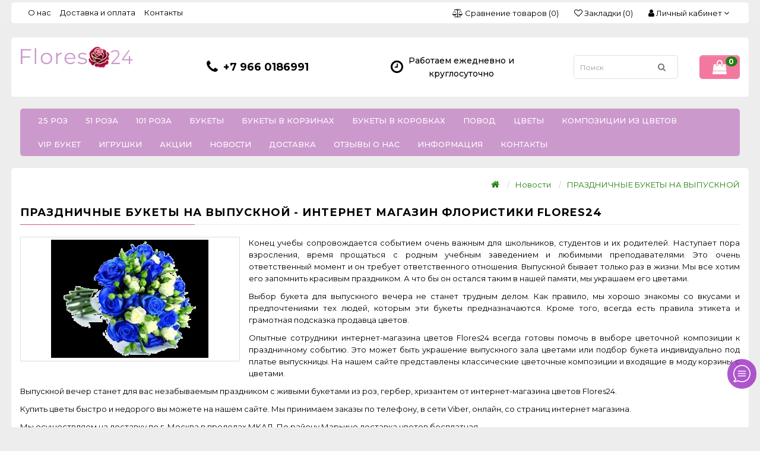

--- FILE ---
content_type: text/html; charset=utf-8
request_url: https://flores24.ru/prazdnichnye-bukety-na-vypusknoj.html
body_size: 9223
content:
<!DOCTYPE html>
<!--[if IE]><![endif]-->
<!--[if IE 8 ]><html prefix="og: http://ogp.me/ns#" dir="ltr" lang="ru" class="ie8"><![endif]-->
<!--[if IE 9 ]><html prefix="og: http://ogp.me/ns#" dir="ltr" lang="ru" class="ie9"><![endif]-->
<!--[if (gt IE 9)|!(IE)]><!-->
<html prefix="og: http://ogp.me/ns#" dir="ltr" lang="ru">
<!--<![endif]-->
<head>
<meta charset="UTF-8" />
<meta name="viewport" content="width=device-width, initial-scale=1">
<meta http-equiv="X-UA-Compatible" content="IE=edge">
<title>ПРАЗДНИЧНЫЕ БУКЕТЫ НА ВЫПУСКНОЙ - Интернет магазин флористики Flores24</title>
<base href="https://flores24.ru/" />
<meta name="description" content="ПРАЗДНИЧНЫЕ БУКЕТЫ НА ВЫПУСКНОЙ с доставкой в любую точку Москвы за максимально короткое время. Звоните прямо сейчас +7 966 0186991 или +7 925 8943037 и наши менеджеры ответят на Ваши вопросы." />
<meta name="keywords" content= "ПРАЗДНИЧНЫЕ БУКЕТЫ НА ВЫПУСКНОЙ, купит букет на выпускной, цветы учителю купить, букет на выпускной купить москва, заказать букет на выпускной, букеты для класса на выпускной купить москва" />
<script src="catalog/view/javascript/jquery/jquery-2.1.1.min.js?1768451826" type="text/javascript"></script>

<link rel="preload" href="catalog/view/javascript/bootstrap/css/bootstrap.min.css?1768451826" as="style" onload="this.rel='stylesheet'">
<noscript><link href="catalog/view/javascript/bootstrap/css/bootstrap.min.css?1768451826" rel="stylesheet"></noscript>

<script src="catalog/view/javascript/bootstrap/js/bootstrap.min.js?1768451826" type="text/javascript"></script>
<script src="catalog/view/javascript/bootstrap/js/bootstrap.min.js?1768451826" ></script>

<link href="catalog/view/theme/butik/assets/font-awesome/css/font-awesome.min.css?1768451826" rel="stylesheet" type="text/css" />
<link rel="stylesheet" href="https://fonts.googleapis.com/css?family=Montserrat:300italic,400italic,500italic,700italic,400,300,500,700,900subset=latin,cyrillic-ext">
<link rel="preload" href="catalog/view/theme/butik/stylesheet/stylesheet.css?1768451826" as="style" onload="this.rel='stylesheet'">
<link href="catalog/view/theme/butik/js/ionicons-2.0.1/css/ionicons.css?1768451826" rel="stylesheet" type="text/css" />
<link href="catalog/view/theme/butik/stylesheet/ionicons/ionicons.css?1768451826" rel="stylesheet">
<noscript><link href="catalog/view/theme/butik/stylesheet/stylesheet.css?1768451826" rel="stylesheet"></noscript>

<link href="catalog/view/theme/default/stylesheet/social_icons_vt.css" type="text/css" rel="stylesheet" media="screen" />
<link href="https://flores24.ru/image/catalog/LogoBrand/ico-logo.png" rel="icon" />
<meta name="google-site-verification" content="kjVBb-klUqm7gZSjaRPGtlSt4P0vCVMfVWJlxI871Ms" />
				<script type="text/javascript" src="catalog/view/javascript/jquery/jquery.autopager.js?1768451826" ></script>
				<script type="text/javascript">function get_cookie(cookie_name){var results = document.cookie.match ( '(^|;) ?' + cookie_name + '=([^;]*)(;|$)' );if(results){return (unescape(results[2]));}else{return null;}}</script>
				<script type="text/javascript" src="catalog/view/javascript/bal_language.js?1768451826" ></script>
				<script type="text/javascript" src="catalog/view/javascript/bal_loader.js?1768451826" ></script>
				<link href="catalog/view/javascript/bal_style.css?1768451826" rel="stylesheet" type="text/css" />
			

                  
</head>
<body class="information-blog-info">
<nav id="top">
  <div class="container bg-color">
            <span class="menu-icon visible-sm visible-xs"><i class="fa fa-bars"></i></span>
 
 
    <div class="pull-left left-top">
      <div class="costom-links">
        <ul>
                    <li><a href="about_us.html">О нас</a></li>
                    <li><a href="delivery.html">Доставка и оплата</a></li>
                    <li><a href="index.php?route=information/contact">Контакты</a></li>
                  </ul>
      </div>
    </div>
         
 
         
  
 
    <div class="pull-right">
      <div class="btn-group">
        <button class="btn btn-link dropdown-toggle" data-toggle="dropdown">
          <i class="fa fa-user"></i>&nbsp;<span class="hidden-xs hidden-sm hidden-md">Личный кабинет</span> <i class="fa fa-angle-down"></i>
        </button>
        <ul class="dropdown-menu dropdown-menu-right">
                    <li><a href="https://flores24.ru/create-account/">Регистрация</a></li>
          <li><a class="quick_signup btn-sign-in">Авторизация</a></li>
                  </ul>
      </div>
    </div>
        <div class="pull-right">
      <div class="btn-group">
        <a href="https://flores24.ru/wishlist/" class="btn btn-link" id="wishlist-total" title="Закладки (0)"><i class="fa fa-heart-o icon"></i>&nbsp;<span class="hidden-xs hidden-sm hidden-md">Закладки (0)</span></a>
      </div>
    </div>
            <div class="pull-right">
      <div class="btn-group">
        <a href="https://flores24.ru/compare-products/" class="btn btn-link" id="compare-total" ><i class="fa fa-balance-scale icon"></i>&nbsp;<span class="hidden-xs hidden-sm hidden-md">Сравнение товаров (0)</span></a>
      </div>
    </div>
      </div>
</nav>
<header>
  <div class="container bg-color">
    <div class="row">
      
<div class="col-md-3 col-s m-12 col-xs-8">
       <div id="logo">
          		<a href="https://flores24.ru/"><img src="https://flores24.ru/image/catalog/LogoBrand/logo-flores-new-pink1.png" title="Интернет-магазин цветов Flores24" alt="Интернет-магазин цветов Flores24" class="img-responsive" /></a>
                  </div>
</div>
  
      		      
            <div class="col-md-3 col-sm-6 col-xs-6 header-cont">
        <div class="contacts_header">
          <div class="contacts_icon hidden-xs">
            <i class="fa fa-phone"></i>
          </div>
          <div class="phones">
                        <div><a href="tel:+79660186991">+7 966 0186991</a></div>
                      </div>
        </div>
      </div>
                  <div class="col-md-3 col-sm-6 col-xs-6 header-cont hidden-xs">
        <div class="header_schedule">
          <div class="schedule_icon">
            <i class="fa fa-clock-o"></i>
          </div>
          <div class="schedule">
            <div>Работаем ежедневно и круглосуточно</div>
          </div>
        </div>
      </div>
                              <div class="col-md-3 col-sm-12 col-xs-12">
        <div class="row">
          <div class="col-md-8 col-sm-9 col-xs-9"><div id="search" class="input-group">
  <input type="text" name="search" value="" placeholder="Поиск" class="form-control input-lg" />
  <span class="input-group-btn">
    <button type="button" class="btn btn-default btn-lg"><i class="fa fa-search"></i></button>
  </span>
</div></div>
          <div class="col-md-4 col-sm-3 col-xs-3"><div id="cart" class="btn-group btn-block">
  <button type="button" data-toggle="dropdown" data-loading-text="Загрузка..." class="btn btn-inverse btn-block btn-lg dropdown-toggle"><i class="fa fa-shopping-bag" aria-hidden="true"></i> <span id="cart-total">0</span></button>
  <ul class="dropdown-menu pull-right">
        <li>
      <p class="text-center">Ваша корзина пуста!</p>
    </li>
      </ul>
</div>
</div>
        </div>
      </div>
    </div>
  </div>
</header><br/>

<div id="modal-quicksignup" class="modal">
	<div class="modal-dialog">
		<div class="modal-content">
			<div class="modal-header">
				<button type="button" class="close" data-dismiss="modal" aria-hidden="true">&times;</button>
				<h4 class="modal-title main-heading">Личный кабинет</h4>
			</div>
		<div class="modal-body">
			<div class="row">
				<div class="col-sm-6" id="quick-login">
					<h4 class="modal-title">Авторизация</h4>
					<span>Я уже регистрировался</span>
					
					<div class="form-group required">
						<input type="text" name="email" value="" placeholder="Email" id="input-email" class="form-control" />
					</div>
					<div class="form-group required">
						<input type="password" name="password" value="" placeholder="Пароль" id="input-password" class="form-control" />
					</div>
					<div class="form-group">
						<a href="https://flores24.ru/forgot-password/" class="btn btn-primary loginaccount">Забыли пароль?</a>
						<button type="button" class="btn btn-primary loginaccount" data-loading-text="Загрузка...">Войти</button>
					</div>
				</div>
			
				<div class="col-sm-6" id="quick-register">
					<h4 class="modal-title">Новый клиент</h4>
					<span>Ваши личные данные</span>
					<div class="form-group required">
						<input type="text" name="name" value="" placeholder="Имя" id="input-name" class="form-control" />
					</div>
					<div class="form-group required">
						<input type="text" name="email" value="" placeholder="Email" id="input-email" class="form-control" />
					</div>
					<div class="form-group required">
						<input type="text" name="telephone" value="" placeholder="Телефон" id="input-telephone" class="form-control" />
					</div>
					<div class="form-group required">
						<input type="password" name="password" value="" placeholder="Пароль" id="input-password" class="form-control" />
					</div>
										<div class="buttons">
						<div class="pull-right">
							<button type="button" class="btn btn-primary createaccount" data-loading-text="Загрузка..." >Отправить</button>
						</div>
					</div>
									</div>
			</div>
		</div>
		</div>
	</div>
</div>
<style>
.quick_signup{
	cursor:pointer;
}
#modal-quicksignup .form-control{
	height:auto;
}</style>

<script type="text/javascript"><!--
$(document).delegate('.quick_signup', 'click', function(e) {
	$('#modal-quicksignup').modal('show');
});
//--></script>
<script type="text/javascript"><!--
$('#quick-register input').on('keydown', function(e) {
	if (e.keyCode == 13) {
		$('#quick-register .createaccount').trigger('click');
	}
});
$('#quick-register .createaccount').click(function() {
	$.ajax({
		url: 'index.php?route=common/quicksignup/register',
		type: 'post',
		data: $('#quick-register input[type=\'text\'], #quick-register input[type=\'password\'], #quick-register input[type=\'checkbox\']:checked'),
		dataType: 'json',
		beforeSend: function() {
			$('#quick-register .createaccount').button('loading');
			$('#modal-quicksignup .alert-danger').remove();
		},
		complete: function() {
			$('#quick-register .createaccount').button('reset');
		},
		success: function(json) {
			$('#modal-quicksignup .form-group').removeClass('has-error');
			
			if(json['islogged']){
				 window.location.href="index.php?route=account/account";
			}
			if (json['error_name']) {
				$('#quick-register #input-name').parent().addClass('has-error');
				$('#quick-register #input-name').focus();
			}
			if (json['error_email']) {
				$('#quick-register #input-email').parent().addClass('has-error');
				$('#quick-register #input-email').focus();
			}
			if (json['error_telephone']) {
				$('#quick-register #input-telephone').parent().addClass('has-error');
				$('#quick-register #input-telephone').focus();
			}
			if (json['error_password']) {
				$('#quick-register #input-password').parent().addClass('has-error');
				$('#quick-register #input-password').focus();
			}
			if (json['error']) {
				$('#modal-quicksignup .modal-header').after('<div class="alert alert-danger" style="margin:5px;"><i class="fa fa-exclamation-circle"></i> ' + json['error'] + '</div>');
			}
			
			if (json['now_login']) {
				$('.quick-login').before('<li class="dropdown"><a href="https://flores24.ru/my-account/" title="Личный кабинет" class="dropdown-toggle" data-toggle="dropdown"><i class="fa fa-user"></i> <span class="hidden-xs hidden-sm hidden-md">Личный кабинет</span> <span class="caret"></span></a><ul class="dropdown-menu dropdown-menu-right"><li><a href="https://flores24.ru/my-account/">Личный кабинет</a></li><li><a href="https://flores24.ru/order-history/">История заказов</a></li><li><a href="https://flores24.ru/transactions/">Транзакции</a></li><li><a href="https://flores24.ru/downloads/">Загрузки</a></li><li><a href="https://flores24.ru/logout/">Выход</a></li></ul></li>');
				
				$('.quick-login').remove();
			}
			if (json['success']) {
				$('#modal-quicksignup .main-heading').html(json['heading_title']);
				success = json['text_message'];
				success += '<div class="buttons"><div class="text-right"><a onclick="loacation();" class="btn btn-primary">'+ json['button_continue'] +'</a></div></div>';
				$('#modal-quicksignup .modal-body').html(success);
			}
		}
	});
});
//--></script>
<script type="text/javascript"><!--
$('#quick-login input').on('keydown', function(e) {
	if (e.keyCode == 13) {
		$('#quick-login .loginaccount').trigger('click');
	}
});
$('#quick-login .loginaccount').click(function() {
	$.ajax({
		url: 'index.php?route=common/quicksignup/login',
		type: 'post',
		data: $('#quick-login input[type=\'text\'], #quick-login input[type=\'password\']'),
		dataType: 'json',
		beforeSend: function() {
			$('#quick-login .loginaccount').button('loading');
			$('#modal-quicksignup .alert-danger').remove();
		},
		complete: function() {
			$('#quick-login .loginaccount').button('reset');
		},
		success: function(json) {
			$('#modal-quicksignup .form-group').removeClass('has-error');
			if(json['islogged']){
				 window.location.href="index.php?route=account/account";
			}
			
			if (json['error']) {
				$('#modal-quicksignup .modal-header').after('<div class="alert alert-danger" style="margin:5px;"><i class="fa fa-exclamation-circle"></i> ' + json['error'] + '</div>');
				$('#quick-login #input-email').parent().addClass('has-error');
				$('#quick-login #input-password').parent().addClass('has-error');
				$('#quick-login #input-email').focus();
			}
			if(json['success']){
				loacation();
				$('#modal-quicksignup').modal('hide');
			}
			
		}
	});
});
//--></script>
<script type="text/javascript"><!--
function loacation() {
	location.reload();
}
//--></script>
<div class="menu-wrapper">
<div class="container">
  <nav id="menu" class="navbar">
    <div class="navbar-header">
      <button type="button" class="btn btn-navbar btn-block navbar-toggle" data-toggle="collapse" data-target=".navbar-ex1-collapse"><i class="fa fa-bars"></i> Категории</button>
    </div>
    <div class="collapse navbar-collapse navbar-ex1-collapse">
      <ul class="nav navbar-nav">
                                <li class="dropdown"><a href="https://flores24.ru/25-roz-kategorya/" class="dropdown-toggle">25 роз</a>
                                        <div class="dropdown-menu">
            <div class="dropdown-inner">
                            <ul class="list-unstyled">
                                                <li><a href="https://flores24.ru/25-roz-kategorya/25-roz-vysotoj-60sm/">25 роз,высотой 60см</a>
                                                                    <li><a href="https://flores24.ru/25-roz-kategorya/25-roz-vysotoj-50sm/">25 роз, высотой 50см</a>
                                                  </ul>
                          </div>
          </div>
        </li>
                                <li class="dropdown"><a href="https://flores24.ru/51-roza-kategorya/" class="dropdown-toggle">51 роза</a>
                                        <div class="dropdown-menu">
            <div class="dropdown-inner">
                            <ul class="list-unstyled">
                                                <li><a href="https://flores24.ru/51-roza-kategorya/51-roza-vysotoj-60sm/">51 роза, высотой 60см</a>
                                                                    <li><a href="https://flores24.ru/51-roza-kategorya/51-roza-vysotoj-50sm/">51 роза, высотой 50см</a>
                                                  </ul>
                          </div>
          </div>
        </li>
                                <li class="dropdown"><a href="https://flores24.ru/101-roza-kategorya/" class="dropdown-toggle">101 роза</a>
                                        <div class="dropdown-menu">
            <div class="dropdown-inner">
                            <ul class="list-unstyled">
                                                <li><a href="https://flores24.ru/101-roza-kategorya/101-roza-vysotoj-60sm/">101 роза, высотой 60см</a>
                                                                    <li><a href="https://flores24.ru/101-roza-kategorya/101-roza-vysotoj-50sm/">101 роза, высотой 50см</a>
                                                  </ul>
                          </div>
          </div>
        </li>
                                <li><a href="https://flores24.ru/bouquets/">Букеты</a></li>
                                <li><a href="https://flores24.ru/korziny/">Букеты в корзинах</a></li>
                                <li><a href="https://flores24.ru/kompozicii/">Букеты в коробках</a></li>
                                <li class="dropdown"><a href="https://flores24.ru/povod/" class="dropdown-toggle">Повод</a>
                                        <div class="dropdown-menu">
            <div class="dropdown-inner">
                            <ul class="list-unstyled">
                                                <li><a href="https://flores24.ru/povod/svadba/">Свадьба</a>
                                                  </ul>
                            <ul class="list-unstyled">
                                                <li><a href="https://flores24.ru/povod/lyubimoj/">Любимой</a>
                                                  </ul>
                            <ul class="list-unstyled">
                                                <li><a href="https://flores24.ru/povod/mame/">Маме</a>
                                                  </ul>
                            <ul class="list-unstyled">
                                                <li><a href="https://flores24.ru/povod/novyj-god/">Новый Год</a>
                                                  </ul>
                          </div>
          </div>
        </li>
                                <li class="dropdown"><a href="https://flores24.ru/flowers/" class="dropdown-toggle">Цветы</a>
                                        <div class="dropdown-menu">
            <div class="dropdown-inner">
                            <ul class="list-unstyled">
                                                <li><a href="https://flores24.ru/flowers/rozy/">Розы</a>
                                                                    <li><a href="https://flores24.ru/flowers/hrizantema-odnogolovaya/">Хризантемы</a>
                                                                    <li><a href="https://flores24.ru/flowers/orhideya/">Орхидеи</a>
                                                                    <li><a href="https://flores24.ru/flowers/alstromeriya-cvetu/">Альстромерия</a>
                                                                    <li><a href="https://flores24.ru/flowers/tyulpan/">Тюльпаны</a>
                                                                    <li><a href="https://flores24.ru/flowers/gerbera/">Герберы</a>
                                                                    <li><a href="https://flores24.ru/flowers/piony/">Пионы</a>
                                                                    <li><a href="https://flores24.ru/flowers/romashki/">Ромашки</a>
                                                                    <li><a href="https://flores24.ru/flowers/iris-violet/">Ирис</a>
                                                                    <li><a href="https://flores24.ru/flowers/liliya-sibiriya/">Лилии</a>
                                                  </ul>
                            <ul class="list-unstyled">
                                                <li><a href="https://flores24.ru/flowers/amarallis-flower/">Амариллис</a>
                                                                    <li><a href="https://flores24.ru/flowers/freziya/">Фрезии</a>
                                                                    <li><a href="https://flores24.ru/flowers/giacint/">Гиацинты</a>
                                                                    <li><a href="https://flores24.ru/flowers/liziantus-kategorya/">Лизиантус</a>
                                                                    <li><a href="https://flores24.ru/flowers/podsolnuh/">Подсолнухи</a>
                                                                    <li><a href="https://flores24.ru/flowers/brassika/">Брассика</a>
                                                                    <li><a href="https://flores24.ru/flowers/gartenziya/">Гортензии</a>
                                                                    <li><a href="https://flores24.ru/flowers/gvozdiki/">Гвоздики</a>
                                                                    <li><a href="https://flores24.ru/flowers/zeleni-v-assortimenti/">Декоративная Зелень</a>
                                                  </ul>
                          </div>
          </div>
        </li>
                                <li><a href="https://flores24.ru/kompozicii-iz-cvetov/">Композиции из цветов</a></li>
                                <li><a href="https://flores24.ru/vip-buket/">VIP букет</a></li>
                                <li class="dropdown"><a href="https://flores24.ru/igrushki/" class="dropdown-toggle">Игрушки</a>
                                        <div class="dropdown-menu">
            <div class="dropdown-inner">
                            <ul class="list-unstyled">
                                                <li class="level2-2">
                                    <span class="hidden-xs hidden-sm"><img src="https://flores24.ru/image/cachewebp/catalog/Toys/IMG-43a6e6c5c3b0072e757721f868326fb0-V-189x149.webp" alt="Budi Basa" class="category-img" /></span>
                                    <a href="https://flores24.ru/igrushki/budi-basa-collection/" class="submenu1" >Budi Basa</a>
                  <ul class="list-unstyled level3">
                                        <li><a href="https://flores24.ru/igrushki/budi-basa-collection/basik/">Басик</a></li>
                                        <li><a href="https://flores24.ru/igrushki/budi-basa-collection/bern-art/">Бернарт</a></li>
                                        <li><a href="https://flores24.ru/igrushki/budi-basa-collection/tigry/">Тигры символ года</a></li>
                                        <li><a href="https://flores24.ru/igrushki/budi-basa-collection/zayka-mi/">Зайка Ми</a></li>
                                      </ul>
                </li>
                                                </ul>
                            <ul class="list-unstyled">
                                                <li class="level2-2">
                                    <span class="hidden-xs hidden-sm"><img src="https://flores24.ru/image/cachewebp/catalog/Toys/Orange%20Toys/Orange%20Toys%20collections%20(1)-189x149.webp" alt="Orange Toys" class="category-img" /></span>
                                    <a href="https://flores24.ru/igrushki/orange-toys-collections/" class="submenu1" >Orange Toys</a>
                  <ul class="list-unstyled level3">
                                        <li><a href="https://flores24.ru/igrushki/orange-toys-collections/enotik-dejzi/">Енотик Дэйзи</a></li>
                                        <li><a href="https://flores24.ru/igrushki/orange-toys-collections/enotik-denni/">Енотик Дэнни</a></li>
                                        <li><a href="https://flores24.ru/igrushki/orange-toys-collections/tigrenok-endi/">Тигры</a></li>
                                      </ul>
                </li>
                                                </ul>
                          </div>
          </div>
        </li>
                                        <li><a href="index.php?route=product/special">Акции</a></li>
                <li><a href="index.php?route=information/blog">Новости</a></li>
                <li><a href="delivery">Доставка</a></li>
                <li><a href="index.php?route=information/shop_rating">Отзывы о нас</a></li>
                                                                        <li class="dropdown">
          <a href="javascript:void(0);">Информация</a>
          <div class="dropdown-menu">
            <div class="dropdown-inner">
              <ul class="list-unstyled">
                                <li><a href="https://flores24.ru/about_us.html">О нас</a></li>
                                <li><a href="https://flores24.ru/delivery.html">Доставка</a></li>
                              </ul>
            </div>
          </div>
        </li>
                                <li><a href="https://flores24.ru/contact/">Контакты</a></li>
              </ul>
    </div>
  </nav>
</div>
</div><div class="container bg-color">
  <ul class="breadcrumb">
        <li><a href="https://flores24.ru/"><i class="fa fa-home"></i></a></li>
        <li><a href="https://flores24.ru/news/">Новости</a></li>
        <li><a href="https://flores24.ru/prazdnichnye-bukety-na-vypusknoj.html">ПРАЗДНИЧНЫЕ БУКЕТЫ НА ВЫПУСКНОЙ</a></li>
      </ul>
  <div class="title-category"><h1>ПРАЗДНИЧНЫЕ БУКЕТЫ НА ВЫПУСКНОЙ - Интернет магазин флористики Flores24</h1></div>
  <div class="row">                <div id="content" class="col-sm-12">        <div class="blog-page">
                        <div class="image">
                <img src="https://flores24.ru/image/cachewebp/no_image-360x200.webp" alt="" title="" class="img-responsive" />
            </div>
                      <p style="text-align: justify; ">Конец учебы сопровождается событием очень важным для школьников, студентов и их родителей. Наступает пора взросления, время прощаться с родным учебным заведением и любимыми преподавателями. Это очень ответственный момент и он требует ответственного отношения. Выпускной бывает только раз в жизни. Мы все хотим его запомнить красивым праздником. А что бы он остался таким в нашей памяти, мы украшаем его цветами.<br></p><p style="text-align: justify; ">Выбор букета для выпускного вечера не станет трудным делом. Как правило, мы хорошо знакомы со вкусами и предпочтениями тех людей, которым эти букеты предназначаются. Кроме того, всегда есть правила этикета и грамотная подсказка продавца цветов.</p><p style="text-align: justify; ">Опытные сотрудники интернет-магазина цветов Flores24 всегда готовы помочь в выборе цветочной композиции к праздничному событию. Это может быть украшение выпускного зала цветами или подбор букета индивидуально под платье выпускницы. На нашем сайте представлены классические цветочные композиции и входящие в моду корзины с цветами.</p><p style="text-align: justify; ">Выпускной вечер станет для вас незабываемым праздником с живыми букетами из роз, гербер, хризантем от интернет-магазина цветов Flores24.</p><p style="text-align: justify; ">Купить цветы быстро и недорого вы можете на нашем сайте. Мы принимаем заказы по телефону, в сети Viber, онлайн, со страниц интернет магазина.&nbsp;</p><p style="text-align: justify; ">Мы осуществляем на доставку по г. Москва в пределах МКАД. По району Марьино доставка цветов бесплатная.</p><p style="text-align: justify; ">Flores24 всегда рад помочь украсить праздники ярким цветочным великолепием!</p><p style="text-align: justify; "><img src="http://flores24.ru/image/catalog/banners/zvonok.jpg" style="width: 995px;"><br></p>          <div class="share-block">
                      </div>
            <p class="text-right"><i class="fa fa-calendar"></i> 05/05/2018</p>
        </div>
            </div>
    </div>
</div>
<footer>
  <div class="container">
    <div class="row">
            <div class="col-md-3 col-sm-6 col-xs-6">
        <h5>Информация</h5>
        <ul class="list-unstyled footer-link">
                    <li><a href="https://flores24.ru/about_us.html">О нас</a></li>
                    <li><a href="https://flores24.ru/delivery.html">Доставка</a></li>
                    <li><a href="https://flores24.ru/contact/">Контакты</a></li>                            </ul>
      </div>
            <div class="col-md-3 col-sm-6 col-xs-6">
        <h5>Дополнительно</h5>
        <ul class="list-unstyled footer-link">
          <li><a href="https://flores24.ru/my-account/">Личный Кабинет</a></li>          <li><a href="https://flores24.ru/order-history/">История заказов</a></li>          <li><a href="https://flores24.ru/wishlist/">Закладки</a></li>                                                                              </ul>
      </div>
      <div class="col-md-3 col-sm-6">
        <h5>Наши контакты</h5>
        <ul class="list-unstyled footer-cont">
                    <li><i class="fa fa-phone"></i> <a href="tel:+79660186991">+79660186991</a></li>
                                                            <li><i class="fa fa-envelope"></i> <a href="mailto:shop@flores24.ru">shop@flores24.ru</a></li>
                                        <li><i class="fa fa-clock-o"></i> Работаем ежедневно и круглосуточно</li>
                              <li><i class="fa fa-map-marker"></i> Москва, Марьино метро, ул. Люблинская, дом 112Ас2, павильон 130/2</li>
                  </ul>
      </div>
      <div class="col-md-3 col-sm-6 col-xs-6 hidden-xs">
                        <div class="footer-about"><div align="justify">Красивый букет свежих цветов всегда был уместным подарком к любому празднику , будь то День Рождения, свадьба, корпоративное мероприятие или же это знак внимание любимому человеку. Сегодняшний ритм жизни Москвы не оставляет нам достаточно времени для родных и близких нам людей. Подарить цветочную композицию на свадьбу, День Рождения, оформить яркий подарок к дню влюбленных, восьмому марта и не только, поможет наш интернет магазин  Flores24.</div></div>
              </div>
      
                <div class="soc text-center">
                    <a href="https://vk.com/club88204634" target="_blank"> <img src="https://flores24.ru/image/catalog/icon-svg/vk.svg" alt="" title="" style="width: 35px;"></a>
                    <a href="https://instagram.com/flores24msk?igshid=MzRlODBiNWFlZA==" target="_blank"> <img src="https://flores24.ru/image/catalog/icon-svg/instagram.svg" alt="" title="" style="width: 35px;"></a>
                    <a href="https://www.facebook.com/flores24moscow/" target="_blank"> <img src="https://flores24.ru/image/catalog/icon-svg/facebook.svg" alt="" title="" style="width: 35px;"></a>
                    <a href="https://wa.me/79660186991" target="_blank"> <img src="https://flores24.ru/image/catalog/icon-svg/whatsapp.svg" alt="" title="" style="width: 35px;"></a>
                  </div>
        
    </div>
    <hr>
    <div class="text-center footer-bottom">Интернет-магазин цветов Flores24 &copy; 2015-2026</div>
    <div class="payments-metods col-md-6 col-sm-6 col-xs-12 text-right">
          </div>
  </div>
      <div id="back-top"><a href="javascript:void(0)" class="backtotop"><i class="fa fa-chevron-up"></i></a></div>
  
<div class="social_icons_vt" style="right:6px;bottom:118px"><a class="icon_vt facebook_vt" href="https://facebook.com/flores24moscow/" target = "_blank"></a><a class="icon_vt viber" href="viber://pa?chatURI=79660186991" target = "_blank"></a><a class="icon_vt whatsapp" href="https://wa.me/79660186991" target = "_blank"></a><a class="icon_vt instagram_vt" href="https://instagram.com/flores24moscow/?hl=ru" target = "_blank"></a><a class="icon_vt vk_vt" href="https://vk.com/club88204634" target = "_blank"></a></div><div class="sm-fixed" style="background-color:#9c2dc2;right:6px;bottom:65px">
	<svg version="1.1" style="fill:#ffffff" id="Capa_1" xmlns="http://www.w3.org/2000/svg" xmlns:xlink="http://www.w3.org/1999/xlink" x="0px" y="0px" viewBox="0 0 477.6 477.6" style="enable-background:new 0 0 477.6 477.6;" xml:space="preserve"><g><g><path d="M407.583,70c-45.1-45.1-105-70-168.8-70s-123.7,24.9-168.8,70c-87,87-93.3,226-15.8,320.2c-10.7,21.9-23.3,36.5-37.6,43.5			c-8.7,4.3-13.6,13.7-12.2,23.3c1.5,9.7,8.9,17.2,18.6,18.7c5.3,0.8,11,1.3,16.9,1.3l0,0c29.3,0,60.1-10.1,85.8-27.8			c34.6,18.6,73.5,28.4,113.1,28.4c63.8,0,123.7-24.8,168.8-69.9s69.9-105.1,69.9-168.8S452.683,115.1,407.583,70z M388.483,388.5			c-40,40-93.2,62-149.7,62c-37.8,0-74.9-10.1-107.2-29.1c-2.1-1.2-4.5-1.9-6.8-1.9c-2.9,0-5.9,1-8.3,2.8			c-30.6,23.7-61.4,27.2-74.9,27.5c16.1-12,29.6-30.6,40.9-56.5c2.1-4.8,1.2-10.4-2.3-14.4c-74-83.6-70.1-211,8.9-290			c40-40,93.2-62,149.7-62s109.7,22,149.7,62C471.083,171.6,471.083,306,388.483,388.5z"/>		<path d="M338.783,160h-200c-7.5,0-13.5,6-13.5,13.5s6,13.5,13.5,13.5h200c7.5,0,13.5-6,13.5-13.5S346.183,160,338.783,160z"/>		<path d="M338.783,225.3h-200c-7.5,0-13.5,6-13.5,13.5s6,13.5,13.5,13.5h200c7.5,0,13.5-6,13.5-13.5S346.183,225.3,338.783,225.3z"			/>		<path d="M338.783,290.6h-200c-7.5,0-13.5,6-13.5,13.5s6,13.5,13.5,13.5h200c7.5,0,13.5-6,13.5-13.5S346.183,290.6,338.783,290.6z"			/>	</g></g></svg>
</div>
<script>
	$('.sm-fixed').on('click', function(){
		$('.social_icons_vt').slideToggle();
		$('.sm-fixed').toggleClass('openned');
	})
</script>

<!-- Yandex.Metrika counter -->
<script type="text/javascript" >
   (function(m,e,t,r,i,k,a){m[i]=m[i]||function(){(m[i].a=m[i].a||[]).push(arguments)};
   m[i].l=1*new Date();
   for (var j = 0; j < document.scripts.length; j++) {if (document.scripts[j].src === r) { return; }}
   k=e.createElement(t),a=e.getElementsByTagName(t)[0],k.async=1,k.src=r,a.parentNode.insertBefore(k,a)})
   (window, document, "script", "https://mc.yandex.ru/metrika/tag.js", "ym");

   ym(97559112, "init", {
        clickmap:true,
        trackLinks:true,
        accurateTrackBounce:true,
        webvisor:true,
        ecommerce:"dataLayer"
   });
</script>
<noscript><div><img src="https://mc.yandex.ru/watch/97559112" style="position:absolute; left:-9999px;" alt="" /></div></noscript>
<!-- /Yandex.Metrika counter -->a counter -->

</footer>

<script src="catalog/view/theme/butik/assets/common.js?1768451826" type="text/javascript"></script>
<script src="catalog/view/theme/butik/assets/custom.js?1768451826" type="text/javascript"></script>


          <script type="text/javascript">
            function sendDataForEcommerceYandexMetrica(options) {
              let id = options.id; // required
              let event = options.event; // required
              let id_type = (typeof(options.id_type) != 'undefined' ? options.id_type : 'product_id');
              let quantity = (typeof(options.quantity) != 'undefined' ? options.quantity : 'null');
              let async = (typeof(options.async) != 'undefined' ? options.async : true);

              $.ajax({
                url: 'index.php?route=product/product/getProductDataForYandexMetrica',
                async: (typeof(async) != 'undefined' ? async : true),
                type: 'post',
                data: 'id=' + id + '&event=' + event + '&id_type=' + id_type + '&quantity=' + quantity,
                dataType: 'json',
                success: function(json) {
                  if (event == 'add') {
                    dataLayer.push({"ecommerce": {"currencyCode": json['currency_code'], "add": {"products": [json['product']]}}});
                  } else if (event == 'remove') {
                    dataLayer.push({"ecommerce": {"currencyCode": json['currency_code'], "remove": {"products": [json['product']]}}});
                  }
                },
                error: function(xhr, ajaxOptions, thrownError) {
                  alert(thrownError + "\r\n" + xhr.statusText + "\r\n" + xhr.responseText);
                }
              });
            }

            cart['add_original'] = cart['add'];
            cart['add'] = function(product_id, quantity) {
              sendDataForEcommerceYandexMetrica({
                id: product_id,
                event: 'add',
                id_type: 'product_id',
                quantity: quantity
              });
              cart.add_original(product_id, quantity);
            };

            cart['remove_original'] = cart['remove'];
            cart['remove'] = function(key) {
              sendDataForEcommerceYandexMetrica({
                id: key,
                event: 'remove',
                id_type: 'key',
                async: false
              });
              setTimeout(function() {
                cart.remove_original(key);
              }, 500);
            };
          </script>
        
</body></html>

--- FILE ---
content_type: text/css
request_url: https://flores24.ru/catalog/view/theme/butik/stylesheet/stylesheet.css?1768451826
body_size: 12062
content:
body{font-family:'Montserrat', sans-serif;font-weight:400;color:#000;background-color: #ededed;font-size:13px;line-height:20px;width:100%;font-display: swap;}
h1, h2, h3, h4, h5, h6{color:#000;}
/* default font size */
.fa{font-size:14px;}
/* Override the bootstrap defaults */
h1{font-size:21px;margin:20px 0;}
h2{font-size:18px;}
h3{font-size:16px;}
h4{font-size:15px;}
h5{font-size:12px;}
h6{font-size:10.2px;}
.title-module, .title-category{text-align:left;border-bottom:1px solid #ebebeb;margin-bottom:10px;padding-top: 20px;}
.title-module h3, .title-category h1, .title-category h2{font-size:16px;font-weight:600;color:#000;text-transform:uppercase;margin:0;padding:0 0 10px;letter-spacing:1px;display:inline-block;position:relative;}
@media (max-width:425px){.title-module h3, .title-category h1, .title-category h2{font-size:14px;font-weight:600;color:#000;text-transform:uppercase;margin:0;padding:0 0 10px;letter-spacing:1px;display:inline-block;position:relative;}}
.title-module h3:before, .title-category h1:before, .title-category h2:before{content:"";background:#cf5c7c;position:absolute;width:30%;height:1px;left:0;bottom:-1px;}
.title-category{margin-bottom:20px;}
.title-category h1{font-size:18px;}a{color:#20800e;}
a:hover{text-decoration:none;}
legend{font-size:18px;padding:7px 0px}
label{font-size:12px;font-weight:normal;}
.img-thumbnail{border-radius:5px;}
.thumbnail{border-radius:5px;}
.alert{border-radius:5px;}
.panel{border-radius:5px;}
.well{border-radius:5px;}
.list-group-item:first-child{border-top-left-radius:0;border-top-right-radius:0;}
.list-group-item:last-child{margin-bottom:0;border-bottom-right-radius:0;border-bottom-left-radius:0;}
select.form-control, textarea.form-control, input[type="text"].form-control, input[type="password"].form-control, input[type="datetime"].form-control, input[type="datetime-local"].form-control, input[type="date"].form-control, input[type="month"].form-control, input[type="time"].form-control, input[type="week"].form-control, input[type="number"].form-control, input[type="email"].form-control, input[type="url"].form-control, input[type="search"].form-control, input[type="tel"].form-control, input[type="color"].form-control{font-size:12px;}
.input-group input, .input-group select, .input-group .dropdown-menu, .input-group .popover{font-size:12px;}
.input-group .input-group-addon{font-size:12px;height:30px;}
.form-control{border-radius:5px;}
/* Fix some bootstrap issues */
span.hidden-xs, span.hidden-sm, span.hidden-md, span.hidden-lg{display:inline;}
/*
.nav-tabs{margin-bottom:0px;border:0;}
.nav-tabs>li>a{border-radius:5px;font-weight:600;background-color:#eee;}
*/
.nav-tabs {
	border: none


}

.nav-tabs>li>a {
	border-radius: 3px;
	border: 0;
	font-weight: 600;
	color: #4c4c4c;
	font-size: 15px;
}

@media only screen and (max-width:480px) {
	.nav-tabs>li {
		float: none;
		text-align: center
	}
}

.nav-tabs>li>a:hover {
	border-color: transparent;
	color: #000
}

.nav-tabs>.active>a,
.nav-tabs>.active>a:focus,
.nav-tabs>.active>a:hover,
.nav-tabs>li.active>a,
.nav-tabs>li.active>a:focus,
.nav-tabs>li.active>a:hover {
	border: 0;
	color: #fff;
	background-color: #24303e;
	box-shadow: inset 0 0 50px rgba(0, 0, 0, .26)
}
.tab-content{border:1px solid #ddd;padding:10px;margin-bottom:20px;border-radius:5px;}
div.required .control-label:before{content:'* ';color:#F00;font-weight:bold;}
/* Gradent to all drop down menus */
.dropdown-menu{border-radius:5px;}
.dropdown-menu li > a:hover{text-decoration:none;color:#000;background:rgba(0, 0, 0, 0.1);}
.dropdown-menu>li>a{padding:8px 20px;}
/* top */
#top{background-color:#EEEEEE;/*border-bottom:1px solid #e2e2e2;*/padding:4px 0px 4px 0;margin:0 0 20px 0;min-height:40px;}
#top .container{padding:0 20px;}
#top #form-currency .currency-select,
#top #form-language .language-select{text-align:left;}
#top #form-currency .currency-select:hover,
#top #form-language .language-select:hover{text-shadow:none;color:#000;background:rgba(0, 0, 0, 0.1);}
#top .btn-link, #top-links li, #top-links a{color:#000;text-decoration:none;}
#top .btn-link:hover, #top-links a:hover, #top .btn-group.open > .btn{color:#fff;background-color:#cc99cc;}
#top-links .dropdown-menu a{text-shadow:none;}
#top-links .dropdown-menu a:hover{color:#000;}
#top .btn-link strong{font-size:14px;line-height:14px;}
#top-links{padding-top:6px;}
#top-links a + a{margin-left:15px;}
@media screen and (min-width:768px) {.container {max-width: 1440px;width: 97%;}
}
/* custom top menu */
#top .costom-links{position:relative;}
#top .costom-links ul{list-style:none;margin:0;padding:0;}
#top .costom-links > ul > li{float:left;line-height:34px;list-style-type:none;}
#top .costom-links > ul > li > a{padding:0 0.5833em;color:#000;text-decoration:none;font-size:13px;position:relative;display:block;border-radius:5px;}
#top .costom-links > ul > li > a:hover{color:#fff;background-color:#cc99cc;}
@media (min-width:992px){.left-top{display:block!important;}
}
@media (max-width:991px){#logo img{margin:0 auto;}
.header-cont{text-align:center;}
.menu-icon{width:40px;height:34px;line-height:34px;text-align:center;font-size:24px;border-left:1px solid #ccc;border-right:1px solid #ccc;cursor:pointer;float:left;display:inline-block;color:#000;}
.menu-icon .fa-bars{font-size:24px;}
.left-top{min-width:160px;background:#fff;position:absolute;top:39px;z-index:99;padding:0;display:none;}
#top .costom-links{float:none;}
#top .costom-links ul{padding:5px 0;border:1px solid rgba(0,0,0,.15);-webkit-box-shadow:0 6px 12px rgba(0,0,0,.175);box-shadow:0 6px 12px rgba(0,0,0,.175);}
#top .costom-links > ul > li{float:none;display:block;border:none!important;line-height:30px;}
#top .costom-links > ul > li{font-size:14px;}
#top .costom-links > ul > li > a{padding:0 20px;}
#top .costom-links > ul > li > a:hover{color:#000;background:rgba(0, 0, 0, 0.1);}
}
/* Header Contacts */
.contacts_header, .header_schedule{height:80px;width:100%;}
@media (max-width:425px){.contacts_header, .header_schedule{height:20px;width:100%;}}
.contacts_header:before, .header_schedule:before{content:'';height:100%;display:inline-block;vertical-align:middle;}
.contacts_header .contacts_icon, .header_schedule .schedule_icon{vertical-align:middle;display:inline-block;}
.contacts_header .contacts_icon .fa-phone, .header_schedule .schedule_icon .fa-clock-o{font-size:24px;}
.contacts_header .phones{display:inline-block;vertical-align:middle;margin-left:0.35em;font-size:18px;font-weight:700;line-height:24px;}
.header_schedule .schedule{display:inline-block;vertical-align:middle;margin-left:0.35em;font-size:14px;text-align:center;font-weight:500;line-height:22px;max-width: 180px;}
.contacts_header .phones a, .contacts_header .phones a:hover{color:#000;}
/* logo */
#logo{margin:0 0 10px 0;}
/* search */
#search{margin:20px 0;}
#search .input-lg{height:40px;line-height:20px;padding:0 10px;border-radius: 5px 0px 0px 5px;background-color:#FFF;border-color:#DFDFDF;border-width:1px 0 1px 1px;color:#464646;box-shadow:none;}
#search .btn-lg{font-size:15px;line-height:18px;padding:10px 20px;text-shadow:0 1px 0 #FFF;background:none;/*border-radius:5px;*/border-radius: 0px 5px 5px 0px;box-shadow:none;background-color:#FFF;border-color:#DFDFDF;border-left-width:0;}
@media (min-width:992px){#search{float:right;}#search input[type="text"]:focus{width:700px}
}
/* cart */
#cart{margin:20px 0;}
#cart > .btn{font-size:24px;line-height:18px;color:#FFF;font-weight:700;letter-spacing:0.5px;max-width:68px;}
#cart.open > .btn{background-image:none;background-color:#ff6332;border:1px solid #ff6332;color:#fff;box-shadow:none;text-shadow:none;}
#cart.open > .btn:hover{color:#fff;}
#cart > .btn-lg{padding:7px 16px;float:right;}
#cart-total{background-color:#20800e;border:medium none;border-radius:50%;-moz-border-radius:50%;-webkit-border-radius:50%;-khtml-border-radius:50%;color:#fff;font-size:12px;line-height:13px;padding:2px 5px;position:absolute;right:3px;top:1px;z-index:9;}
#cart .dropdown-menu{min-width:300px;border-radius:5px;padding:15px;z-index:1051;}
#cart .fa-shopping-bag{font-size:24px;}
#modal-cart .image{margin-bottom:15px;}
#modal-cart .btn-fastorder{/*margin-top:15px;*/}
@media (max-width:478px){#cart .dropdown-menu{width:100%;}#modal-cart .image img{max-height: 150px;}
}
#cart .dropdown-menu table{margin-bottom:10px;}
#cart .dropdown-menu li > div{min-width:427px;padding:0 10px;}
@media (max-width:478px){#cart .dropdown-menu li > div{min-width:100%;}
}
#cart .btn-danger{padding:2px 5px;}
#cart .dropdown-menu li p{margin:20px 0;}
/* menu */
.menu-wrapper { margin: 0 auto; position: relative; line-height: normal; vertical-align: middle; }
#menu{background-color:#cc99cc;border-radius:5px;min-height:40px;border:0;}
#menu .nav > li > a{color:#fff;font-weight:500;padding:10px 15px 10px 15px;min-height:15px;background-color:transparent;text-transform:uppercase;}
#menu .nav > li > a:hover, #menu .nav > li.open > a, #menu .nav > li:hover > a{background-color:#f2789f;}
#menu .dropdown-menu{padding:5px;}
#menu .dropdown-inner{display:table;}
#menu .dropdown-inner a{min-width:200px;display:block;padding:3px 20px;margin:0 5px;clear:both;line-height:20px;color:#000000;font-size:13px;}
#menu .dropdown-inner li a:hover, #menu .dropdown-inner li:hover > a, #menu .dropdown-inner li.open > a{color:#FF665E;}
#menu .dropdown-inner .level2-1{position:relative;}
#menu .dropdown-inner .level2-1 .level3{display:none;-webkit-box-shadow: 0 6px 12px rgba(0,0,0,.175);box-shadow: 0 6px 12px rgba(0,0,0,.175);}
#menu .dropdown-inner .level3{color:#929292;text-transform:capitalize;font-size:12px;padding:2px 0;font-weight:400;background:none;line-height:25px;}
.level2-2 .submenu1{background-color:#F5F5F5;margin:0 5px;}
.level2-2 .submenu1:hover{background:rgba(0, 0, 0, 0.1);}
#menu .see-all{display:block;margin-top:0.5em;border-top:1px solid #DDD;padding:3px 20px;-webkit-border-radius:0 0 4px 4px;-moz-border-radius:0 0 4px 4px;border-radius:0 0 3px 3px;font-size:12px;}
#menu .see-all:hover, #menu .see-all:focus{text-decoration:none;color:#ffffff;background-color:#229ac8;background-image:linear-gradient(to bottom, #23a1d1, #1f90bb);background-repeat:repeat-x;}
#menu #category{float:left;padding-left:15px;font-size:16px;font-weight:700;line-height:40px;color:#fff;text-shadow:0 1px 0 rgba(0, 0, 0, 0.2);}
#menu .category-img{margin:2px auto;width:auto;display:table-cell;}
#menu .menu-manufacturer.dropdown{position:static;}
#menu .menu-manufacturer .menu-manufacturer-dropdown{width:100%;margin-left:0!important;padding-left:5px;}
#menu .menu-manufacturer .menu-manufacturer-dropdown ul > li{display:inline-block;vertical-align:middle;text-align:center;border:1px solid #e2e2e2;padding:5px 0;width:150px;margin:4px;}
#menu .menu-manufacturer .menu-manufacturer-dropdown ul > li > a:hover{background:none;color:#000;text-decoration:underline;}
#menu .menu-manufacturer .menu-manufacturer-img{height:70px;}
#menu .menu-manufacturer a{min-width:90px;}
#menu .btn-navbar{font-size:15px;font-stretch:expanded;text-align:left;font-weight:bold;color:#FFF;padding:0 0 0 30px;float:right;border:0;box-shadow:none;}
#menu .btn-navbar:hover, #menu .btn-navbar:focus, #menu .btn-navbar:active, #menu .btn-navbar.disabled, #menu .btn-navbar[disabled]{color:#ffffff;}
#menu .html-block .dropdown-menu .dropdown-inner{padding:5px;}
#menu .fa-bars{font-size:21px;padding-top:1px;float:right;}@media (min-width:768px){.menu-wrapper.fixed { position: fixed; top: 0; left: 0; width: 100%;height: 40px; background: #cc99cc; animation-duration: .8s; -webkit-animation-duration: .8s; animation-name: float-down; -webkit-animation-name: float-down; animation-timing-function: ease-out; -webkit-animation-timing-function: ease-out;  z-index: 1050;}
#menu .dropdown:hover .dropdown-menu{display:block;}
#menu .dropdown-inner ul{display:table-cell;}
#menu .dropdown-inner li.level2-2{font-size:13px;text-transform:uppercase;color:#404e53;font-weight:700;line-height:30px;padding:0;border:0;}
#menu .dropdown-inner .level2-1:hover .level3{display:block;background:#fff;padding:5px 2px;border:1px solid #ddd;left:100%;position:absolute;top:0;z-index:9;}
#menu .dropdown-inner .level3 a:before{content:"\f105";font:normal normal normal 14px/1 FontAwesome;float:none;padding-right:10px;}
#menu .dropdown-inner .level2-1 a.submenu1:before{content:"\f105";font:normal normal normal 14px/1 FontAwesome;float:right;padding-right:10px;padding-top:3px;}
#menu .dropdown-inner .level2-2 a.submenu1:before{content:"\f103";font:normal normal normal 14px/1 FontAwesome;float:right;padding-right:10px;padding-top:3px;}
}
@media (max-width:767px){.header_schedule .schedule, .contacts_header .phones{font-size:15px;line-height:21px;}
#menu{background-color: #fff;border-radius:5px;/*z-index: 1050;*/}
.navbar-header{background:#cc99cc;min-height: 40px;}
.navbar-nav{margin:0 -15px;border-left:1px solid #efefef;border-right:1px solid #efefef;}
#menu div.dropdown-inner > ul.list-unstyled{display:block;}
#menu div.dropdown-menu{margin-left:0 !important;background-color:#fff;border-style:solid;border-width:1px 0 0 0;border-color:#efefef;}
#menu .dropdown-menu{padding:0;}
#menu .dropdown-inner{display:block;}
#menu .dropdown-inner a{width:100%;color:#000;}
#menu .dropdown-menu a:hover,
#menu .dropdown-menu ul li a:hover{background:rgba(0, 0, 0, 0.1);}
#menu .nav > li > a:hover, #menu .nav > li.open > a, #menu .nav > li:hover > a{background-color:#fff;}
#menu .see-all{margin-top:0;border:none;border-radius:5px;color:#fff;}
#menu .dropdown-inner ul{display:none;}
#menu .nav>li, #menu .dropdown-inner li{float:none;padding:0;display:block;height:auto;border-bottom:1px solid #efefef;}
#menu .nav > li > a{color:#000;font-weight:normal;}
#menu .nav>li.dropdown>div{width:100%;min-width:inherit;position:relative;float:none;}
#menu .category-img{display:none;}
#menu .menu-manufacturer.dropdown{position:relative;}
#menu .dropdown-inner > ul > li > a, #menu .dropdown-inner .level3 > li > a{color:#000;font-weight:normal;padding:10px 15px 10px 20px;min-height:15px;background-color:transparent;}
#menu .dropdown-inner li.level2-2{position:relative;}
#menu .dropdown-inner .level3{border-top:1px solid #efefef;}
#menu .dropdown-inner .level2-1 .level3{display:none;}
#menu .dropdown-inner a:before{content:"\f105";font:normal normal normal 14px/1 FontAwesome;float:none;padding-right:10px;}
#menu .dropdown-inner .level3 a:before{content:"\f105";font:normal normal normal 14px/1 FontAwesome;float:none;padding:10px;}
#menu .menu-manufacturer .menu-manufacturer-dropdown ul, #menu .menu-manufacturer .menu-manufacturer-dropdown ul > li > a{text-align:center;padding:0;margin:0;}
#menu .menu-manufacturer .menu-manufacturer-dropdown ul > li{width:130px;}
span.submore.plus:after{content:'-';}
span.submore:after{display:block;position:absolute;right:0;top:0;width:40px;height:40px;line-height:30px;padding-top:5px;border-left:1px solid #ccc;font-size:22px;text-align:center;cursor:pointer;z-index:1010;content:'+';font-family:Arial,Helvetica,sans-serif;color:#555;opacity:.6;}
.owl-theme .owl-pagination{left:0;}
}
/* left & right category */
span.subcat.plus:after{content:'-';}
span.subcat:after{display:block;position:absolute;right:0;top:0;width:35px;height:35px;line-height:25px;padding-top:5px;font-size:22px;text-align:center;cursor:pointer;z-index:989;content:'+';font-family:Arial,Helvetica,sans-serif;color:#555;opacity:.6;}
/* menu left */
#column-left .box-category, #column-right .box-category{margin-bottom:20px;}
.box-category .box-heading{background:#000;padding:10px;margin:0;font-size:16px;color:#fff;position:relative;}
#column-left .box-category .box-content, #column-right .box-category .box-content{background:#f8f8f8;padding:0;border:medium none;border-radius:5px;-moz-border-radius:5px;-webkit-border-radius:5px;-khtml-border-radius:5px;margin-bottom:28px;}
.category-menu{padding:0;margin:0;border:1px solid #ddd;}
.category-menu li{position:relative;list-style-type:none;padding:0;margin:0;}
.category-menu li a{color:#333;text-decoration:none;display:block;padding:7px 35px 7px 10px;border-bottom:1px solid #ddd;}
.category-menu li a:hover, .category-menu > li:hover > a, .category-menu ul > li:hover > a{background:#eeeeee;}
.category-menu ul, .category-menu ul ul{background:#f8f8f8;border-radius:5px;border-top:1px solid #ddd;box-sizing:content-box;display:none;left:0;margin-left:0;margin-top:-1px;min-height:100%;padding:0;position:relative;top:0;width:100%;z-index:8;}
.category-menu .active{background:#f8f8f8;}
/* owl */
.owl-wrapper-outer{border-radius:0 !important;}
.owl-theme .owl-pagination{text-align:center;position:absolute;left:40%;bottom:0;top:inherit;}
.owl-theme .owl-controls .owl-page span{display:block;width:12px;height:12px;margin:5px 7px;filter:Alpha(Opacity=50);opacity:0.5;-webkit-border-radius:20px;-moz-border-radius:20px;border-radius:20px;}
.owl-theme .owl-controls .owl-page.active span{background:#d9534f;opacity:1;}
.owl-carousel .owl-item img{display:block;margin:10px auto;-webkit-transform-style:preserve-3d;}

.owl-carousel .owl-buttons div i {
    opacity: 1;
    color: #ffffff;
    text-shadow: none;
    transition: all .3s ease;
    margin: -25px 0 0 0;
    height: 50px;
    width: 50px;
    text-align: center;
    transition: opacity .2s;
    -moz-transition: opacity .2s;
    line-height: 50px;
    background: #006600;
    border-radius: 50%;
}

/* */
#featured .owl-wrapper-outer,
#special .owl-wrapper-outer,
#latest .owl-wrapper-outer,
#bestseller .owl-wrapper-outer,
#related .owl-wrapper-outer,
#blog .owl-wrapper-outer{border:0;-webkit-border-radius:5px;-moz-border-radius:5px;-o-border-radius:5px;border-radius:5px;-webkit-box-shadow:none;-moz-box-shadow:none;-o-box-shadow:none;box-shadow:none;}
#featured .owl-item, #special .owl-item, #latest .owl-item, #bestseller .owl-item, #related .owl-item, #blog .owl-item{padding:0 15px;}
#featured .owl-controls .owl-buttons .owl-prev,
#special .owl-controls .owl-buttons .owl-prev,
#latest .owl-controls .owl-buttons .owl-prev,
#bestseller .owl-controls .owl-buttons .owl-prev,
#related .owl-controls .owl-buttons .owl-prev,
#blog .owl-controls .owl-buttons .owl-prev{left:auto;position:absolute;top:-53px;right:39px;}
#featured .owl-controls .owl-buttons .owl-next,
#special .owl-controls .owl-buttons .owl-next,
#latest .owl-controls .owl-buttons .owl-next,
#bestseller .owl-controls .owl-buttons .owl-next,
#related .owl-controls .owl-buttons .owl-next,
#blog .owl-controls .owl-buttons .owl-next{right:5px;position:absolute;top:-53px;}
#featured .owl-controls .owl-buttons div,
#special .owl-controls .owl-buttons div,
#latest .owl-controls .owl-buttons div,
#bestseller .owl-controls .owl-buttons div,
#related .owl-controls .owl-buttons div,
#blog .owl-controls .owl-buttons div{font-size:0;width:30px;height:30px;line-height:30px;float:left;border:2px solid #e1e1e0;border-radius:0px;background:#f9f9f9;position:absolute;top:35%;color:#fff;padding:10px 8px;font-family:"Raleway",sans-serif;text-transform:uppercase;font-weight:700;text-align:right;transition:all 0.3s ease-out;-webkit-transition:all 0.3s ease-out;-moz-transition:all 0.3s ease-out;opacity:0.5;}
#featured .owl-controls .owl-buttons div:hover,
#special .owl-controls .owl-buttons div:hover,
#latest .owl-controls .owl-buttons div:hover,
#bestseller .owl-controls .owl-buttons div:hover,
#related .owl-controls .owl-buttons div:hover,
#blog .owl-controls .owl-buttons div:hover{opacity:1;}
#featured .owl-controls .owl-buttons .owl-prev:before,
#special .owl-controls .owl-buttons .owl-prev:before,
#latest .owl-controls .owl-buttons .owl-prev:before,
#bestseller .owl-controls .owl-buttons .owl-prev:before,
#related .owl-controls .owl-buttons .owl-prev:before,
#blog .owl-controls .owl-buttons .owl-prev:before{content:"\f104";}
#featured .owl-controls .owl-buttons .owl-next:before,
#special .owl-controls .owl-buttons .owl-next:before,
#latest .owl-controls .owl-buttons .owl-next:before,
#bestseller .owl-controls .owl-buttons .owl-next:before,
#related .owl-controls .owl-buttons .owl-next:before,
#blog .owl-controls .owl-buttons .owl-next:before{content:"\f105";float:right;}
#featured .owl-controls .owl-buttons div:before,
#special .owl-controls .owl-buttons div:before,
#latest .owl-controls .owl-buttons div:before,
#bestseller .owl-controls .owl-buttons div:before,
#related .owl-controls .owl-buttons div:before,
#blog .owl-controls .owl-buttons div:before{display:inline-block;font:normal normal normal 14px/1 FontAwesome;font-size:inherit;text-rendering:auto;-webkit-font-smoothing:antialiased;-moz-osx-font-smoothing:grayscale;color:#68696c;font-size:22px;line-height:26px;float:left;width:auto;margin:-11px 0 0;}
/* content */
#content{/*min-height:600px;*/}
/* Category */
.category-list{margin-bottom:25px;}
.category-list-block{text-align:center;padding:10px;margin-bottom:25px;box-shadow:0 1px 2px rgba(0,0,0,0.15);-webkit-box-shadow:0 1px 2px rgba(0,0,0,0.15);}
.category-list .category-list-block img{max-width:100%;}
.category-list-block .name{max-height:45px;padding:3px;background-color:#ddd;overflow:hidden;}
.category-list-block .name a{font-weight:bold;}
.product-filter{border-bottom:1px solid #EAEAEA;margin-bottom:15px;}
.product-filter .form-group{margin-bottom:5px;}
.product-filter .input-group-addon{font-weight:600;background-color:#fff;border:0;}
.product-filter .input-group-sm>.form-control{border-radius:5px;}
/* Product list */
#scroll-img .owl-wrapper-outer{border:0;-webkit-box-shadow:none;-moz-box-shadow:none;-o-box-shadow:none;box-shadow:none;}
#scroll-img .item{padding:1px 1px;margin:1px;color:#FFF;-webkit-border-radius:3px;-moz-border-radius:3px;border-radius:3px;text-align:center;}
#scroll-img .owl-item{padding:0 5px;}
#scroll-img {max-width:70%;}
#scroll-img .owl-controls .owl-buttons .owl-prev{left:20px;}
#scroll-img .owl-controls .owl-buttons .owl-next{right:0;}
#scroll-img .owl-controls .owl-buttons div{font-size:0;width:30px;height:30px;line-height:30px;float:left;border:2px solid #e1e1e0;border-radius:0px;background:#f9f9f9;position:absolute;top:35%;color:#fff;padding:10px 8px;font-family:"Raleway",sans-serif;text-transform:uppercase;font-weight:700;text-align:right;transition:all 0.3s ease-out;-webkit-transition:all 0.3s ease-out;-moz-transition:all 0.3s ease-out;opacity:0.5;}
#scroll-img .owl-controls .owl-buttons div:hover{opacity:1;}
#scroll-img .owl-controls .owl-buttons .owl-prev:before{content:"\f104";}
#scroll-img .owl-controls .owl-buttons .owl-next:before{content:"\f105";float:right;}
#scroll-img .owl-controls .owl-buttons div:before{display:inline-block;font:normal normal normal 14px/1 FontAwesome;font-size:inherit;text-rendering:auto;-webkit-font-smoothing:antialiased;-moz-osx-font-smoothing:grayscale;color:#68696c;font-size:22px;line-height:26px;float:left;width:auto;margin:-11px 0 0;}
#product{margin:30px 0;}
#product h3{font-size:15px;}
.product-view{margin-bottom:40px;}
.product-view li{color:#69686c;line-height:20px;font-size:14px;margin:0 0 3px 0;font-weight:400;}
.product-view li:before{display:inline-block;font-family:FontAwesome;font-style:normal;font-weight:normal;color:#69686c;font-size:15px;content:"\f046";margin-right:10px;}
#product .form-group .radio input[type=radio], #product .form-group .checkbox input[type=checkbox]{opacity:0.01;}
#product .form-group .radio, #product .form-group .checkbox{display:inline-block;margin:0 10px 10px 0;border:1px solid #ddd;background-color:#f5f5f5;border-radius: 5px;}
#product .form-group .checkbox label, #product .form-group .radio label{padding:2px 5px 2px 2px;text-align:center;min-width: 40px;}
#product .form-group .checkbox .img-thumbnail, #product .form-group .radio .img-thumbnail{width:30px;padding:0;}
#product .form-group .radio:hover, #product .form-group .checkbox:hover{color:#000;border:1px solid #ccc;}
#product .form-group .checkbox.selected, #product .form-group .checkbox.selected:hover, #product .form-group .radio.selected, #product .form-group .radio.selected:hover{border:1px solid #ccc;background-color:#e3e3e3;}
.share-block{margin:20px 0;}
@media (max-width:425px){
.product-view li{color:#69686c;line-height:20px;font-size:12px;margin:0 0 3px 0;font-weight:400;}
.product-view li:before{display:inline-block;font-family:FontAwesome;font-style:normal;font-weight:normal;color:#69686c;font-size:15px;content:"\f046";margin-right:10px;}
}
/* product plus minus */
.btn-quantity{float:left;margin-right:8px;width:70px;position:relative;}
#input-quantity{float:left;height:40px;text-align:center;position:relative;font-size:15px;width:50px;}
.btn-quantity span{background:#f5f5f5;color:#777;float:left;border-radius:5px;height:20px;line-height:20px;cursor:pointer;position:relative;}
.qty-minus{padding:0 4px;border-color:#ccc;border-width:1px 1px 1px 0;border-style:solid;}
.qty-plus{padding:1px 4px;border-color:#ccc;border-width:1px 1px 0 0;border-style:solid;}
/* Pagination */
.pagination>.active>a, .pagination>.active>a:focus, .pagination>.active>a:hover, .pagination>.active>span, .pagination>.active>span:focus, .pagination>.active>span:hover{color:#fff;background:#cc99cc;border:1px solid #cc99cc;border-radius: 5px;}
.pagination>li>a, .pagination>li>span{margin-left:4px;color:#c69c6d;border:1px solid #ccc;}
.pagination>li:first-child>a, .pagination>li:first-child>span{margin-left:0;border-top-left-radius:0;border-bottom-left-radius:0;border-radius: 5px;}
.pagination>li:last-child>a, .pagination>li:last-child>span{border-top-right-radius:0;border-bottom-right-radius:0;border-radius: 5px;}
.pagination > li > a:hover{border-color:#999;color:#c69c6d;background:none;}
/* Banner Text */
.butik-banner{margin-top:35px;margin-bottom:35px;}
/*.tbanner-box{padding:25px 15px 25px 0;overflow:hidden;}*/
#column-right .tbanner-box, #column-right .tbanner-box{padding:25px 15px;overflow:hidden;border:1px solid #ddd;margin-bottom:10px;}
.tbanner-box .tbanner-icon{float:left;width:65px;}
.tbanner-box .tbanner-body{overflow:hidden;}
.tbanner-box .tbanner-body .tbanner-content{line-height:15px;}
.tbanner-box .tbanner-body .tbanner-content h5{font-weight:600;font-size:12px;padding:0 0 5px 0;margin:0;text-transform:uppercase;border-bottom:1px solid #e5e5e5;height:21px;overflow:hidden;}
.tbanner-box .tbanner-body .tbanner-content p{font-size:13px;padding:0;margin:4px 0 0 0;height:45px;overflow:hidden;}
@media (max-width:767px){.butik-banner .moderns{margin-bottom:10px;}
.payments-metods{margin:15px 0;}
.breadcrumb{float:none;}
}
@media (max-width:991px){#column-right .tbanner-box .tbanner-icon, #column-left .tbanner-box .tbanner-icon{display:none;}
.title-category h1{font-size:16px;}
}
/* footer */

footer{margin-top:30px;padding-top:30px;background:#000000;color:#fff;}
footer hr{border-top:none;borer-bottom:1px solid #fff;}
footer a{color:#999;transition: all .1s;}
footer .footer-link > li > a{margin-bottom:15px;/*border-bottom:1px solid#fff;*/width:100%;display:block;font-size:14px;}
footer a:hover{color:#fff;}
footer h5{font-family:'Open Sans', sans-serif;font-size:15px;font-weight:bold;color:#fff;padding-bottom:5px;/*border-bottom:1px solid #e2e2e2;*/margin-bottom: 20px;text-transform: uppercase;}
footer li i, footer li i a{background:#838383 none repeat scroll 0 0;color:#fff;width:24px;right:10px;text-align:center;position:relative;vertical-align:middle;display:table-cell !important;}
footer .footer-cont > li{background:#383838 none repeat scroll 0 0;font-size:14px;color:#fff;margin-bottom:10px;margin-left:10px;border:0 none;width:100%;position:relative;line-height:28px;height:30px;display:table;}
#logo-footer{padding:5px 10px;margin-bottom:15px;}
#logo-footer img{height:75px;}
.soc{margin-top:15px;}
.footer-bottom {
	margin-bottom: 15px;
	text-align: center;
}

/* alert */
.alert{padding:8px 14px 8px 14px;}
/* breadcrumb */
.breadcrumb{float:right;margin:0 0 20px 0;padding:8px 0;background:none;}
.breadcrumb i{font-size:15px;}
.breadcrumb > li{text-shadow:0 1px 0 #FFF;position:relative;white-space:nowrap;}
.breadcrumb > li + li:before{content:'/';padding:10px;}
.pagination{margin:0;}
@media (max-width:767px){.breadcrumb{float:none;} }
/* buttons */
.checkout-cart .btn{line-height: 1.0;}
.buttons{margin:1em 0;}
.btn{padding:7.5px 12px;/*font-size:12px;*/border:1px solid #cccccc;border-radius:5px;box-shadow:inset 0 1px 0 rgba(255,255,255,.2), 0 1px 2px rgba(0,0,0,.05);}
.btn-xs{font-size:9px;}
.btn-sm{font-size:10.2px;}
.btn-lg{padding:10px 16px;font-size:15px;}
.btn-group > .btn, .btn-group > .dropdown-menu, .btn-group > .popover{font-size:13px;}
.btn-group > .btn-xs{font-size:9px;}
.btn-group > .btn-sm{font-size:10.2px;}
.btn-group > .btn-lg{font-size:15px;}
.btn-default{color:#777;text-shadow:0 1px 0 rgba(255, 255, 255, 0.5);background-color:#eee;border-color:#ccc;}
/*.btn-default {color: #fff;background-color: #6c757d;border-color: #6c757d;}*/
.btn-primary{color:#ffffff;/*font-weight:bold;*/padding:10px 10px;text-align:center;/*text-transform:uppercase;background-color:rgba(0, 0, 0, 0.5);*/border:none;border-radius:5px;-webkit-transition:all 0.3s ease 0s;-o-transition:all 0.3s ease 0s;transition:all 0.3s ease 0s;}
.btn-primary:hover, .btn-primary:active, .btn-primary.active, .btn-primary.disabled, .btn-primary[disabled]{color:#fff;background-color:#f2789f;text-decoration:none;cursor:pointer;}
.btn-primary-1{color:#ffffff;/*font-weight:bold;*/padding:10px 10px;text-align:center;/*text-transform:uppercase;background-color:rgba(0, 0, 0, 0.5);*/border:none;border-radius:5px;-webkit-transition:all 0.3s ease 0s;-o-transition:all 0.3s ease 0s;transition:all 0.3s ease 0s;}
.btn-primary-1:hover, .btn-primary-1:active, .btn-primary-1.active, .btn-primary-1.disabled, .btn-primary-1[disabled]{color:#fff;background-color:#f2789f;text-decoration:none;cursor:pointer;}
.btn-primary-1 {color: #fff;background-color: #20800e;border-color: #2e6da4;}
.btn-warning{color:#ffffff;text-shadow:0 -1px 0 rgba(0, 0, 0, 0.25);background-color:#faa732;background-image:linear-gradient(to bottom, #fbb450, #f89406);background-repeat:repeat-x;border-color:#f89406 #f89406 #ad6704;}
.btn-warning:hover, .btn-warning:active, .btn-warning.active, .btn-warning.disabled, .btn-warning[disabled]{box-shadow:inset 0 1000px 0 rgba(0, 0, 0, 0.1);}
.btn-danger{color:#ffffff;text-shadow:0 -1px 0 rgba(0, 0, 0, 0.25);background-color:#da4f49;border:0;padding:10px 25px;border-radius: 5px;}
.btn-danger:hover, .btn-danger:active, .btn-danger.active, .btn-danger.disabled, .btn-danger[disabled]{box-shadow:inset 0 1000px 0 rgba(0, 0, 0, 0.1);}
.btn-success{color:#ffffff;text-shadow:0 -1px 0 rgba(0, 0, 0, 0.25);background-color:#5bb75b;background-image:linear-gradient(to bottom, #62c462, #51a351);background-repeat:repeat-x;border-color:#51a351 #51a351 #387038;}
.btn-success:hover, .btn-success:active, .btn-success.active, .btn-success.disabled, .btn-success[disabled]{box-shadow:inset 0 1000px 0 rgba(0, 0, 0, 0.1);}
.btn-info{color:#ffffff;text-shadow:0 -1px 0 rgba(0, 0, 0, 0.25);background-color:#df5c39;background-image:linear-gradient(to bottom, #e06342, #dc512c);background-repeat:repeat-x;border-color:#dc512c #dc512c #a2371a;}
.btn-info:hover, .btn-info:active, .btn-info.active, .btn-info.disabled, .btn-info[disabled]{background-image:none;background-color:#df5c39;}
.btn-link{border-color:rgba(0, 0, 0, 0);cursor:pointer;color:#23A1D1;border-radius:5px;}
.btn-link, .btn-link:active, .btn-link[disabled]{background-color:rgba(0, 0, 0, 0);background-image:none;box-shadow:none;}
.btn-inverse{color:#ffffff;background-color:#f2789f;border-color:#f2789f;}
.btn-inverse:hover, .btn-inverse:active, .btn-inverse.active, .btn-inverse.disabled, .btn-inverse[disabled]{background-color:#f2789f;}
.btn-group>.btn:first-child:not(:last-child):not(.dropdown-toggle){border-top-left-radius:0;border-bottom-left-radius:0;}
.btn-group>.btn:last-child:not(:first-child), .btn-group>.dropdown-toggle:not(:first-child){border-top-right-radius:0;border-bottom-right-radius:0;}
/* list group */
.list-group a{border:1px solid #DDDDDD;color:#888888;padding:8px 12px;}
.list-group a.active, .list-group a.active:hover, .list-group a:hover{color:#000444;background:#eeeeee;border:1px solid #DDDDDD;text-shadow:0 1px 0 #FFF;}
/* carousel */
.carousel-caption{color:#FFFFFF;text-shadow:0 1px 0 #000000;}
.carousel-control .icon-prev:before{content:'\f053';font-family:FontAwesome;}
.carousel-control .icon-next:before{content:'\f054';font-family:FontAwesome;}
/* product list */
.product-thumb{margin-bottom:20px;overflow:auto;}
.product-thumb .image{text-align:center;position:relative;}
#column-right .product-thumb .image, #column-left .product-thumb .image{text-align:center;position:relative;float:left;margin-right:10px;}
.product-thumb .image a{display:block;transition:all 0.3s ease-out;}
.product-thumb .image a:hover{}
.product-thumb .image img{margin-left:auto;margin-right:auto;}
.product-grid .product-thumb .image{float:none;}
.product-thumb .image:hover .hover-image,
#column-right .image:hover .hover-image,
#column-left .image:hover .hover-image{opacity:1;}
.product-thumb .image .hover-image,
#column-right .image .hover-image,
#column-left .image .hover-image{height:100%;left:0;opacity:0;position:absolute;right:0;top:0;width:auto;}
@media (min-width:767px){.product-list .product-thumb .image{float:left;padding:0;}
}
.product-thumb h4{font-weight:bold;}
#column-right .product-thumb h4, #column-left .product-thumb h4{font-weight:normal;margin:0 0 5px 0;text-align:left;font-size:14px;color:#787878;}
.product-thumb h4 a{color:#000;}
.product-thumb .caption{padding:0 20px;min-height:60px;text-align:center;}
#column-right .product-thumb .caption, #column-left .product-thumb .caption{padding:0;}
.product-list .product-thumb .caption{margin-left:230px;}
@media (max-width:1200px){.product-grid .product-thumb .caption{min-height:60px;padding:0 10px;}
}
@media (max-width:767px){.product-list .product-thumb .caption{min-height:0;margin-left:0;padding:0 10px;}
.product-grid .product-thumb .caption{min-height:0;}
}
#column-right .product-thumb .rating, #column-left .product-thumb .rating{position:relative;top:0;right:0;text-align:left;}
.product-thumb .rating{position:absolute;top:5px;right:25px;}
.rating .fa-stack{font-size:8px;width:1.2em;}
.rating .fa-star-o{color:#999;font-size:10px;}
.rating .fa-star{color:#FC0;font-size:10px;}
.rating .fa-star + .fa-star-o{color:#E69500;}
h2.price{margin:0;}
.product-thumb .price{font-weight:600;font-size:18px;color:#000;}
.product-thumb .price-new{font-weight:600;font-size:18px;color:#282e33;}
.product-thumb .price-old{color:#f2789f;text-decoration:line-through;margin-left:10px;font-size:14px;}
#column-right .product-thumb .price, #column-left .product-thumb .price{font-weight:500;font-size:14px;color:#282e33;float:left;margin:8px 0 0;}
#column-right .product-thumb .price-new, #column-left .product-thumb .price-new{font-weight:500;font-size:14px;color:#282e33;margin:8px 0 0;}
#price .price, #price .price-new{font-size:25px;font-weight:500;color:#000;}
#price .price-old{color:#e75a3a;font-size:22px;font-weight:500;margin-right:10px;}
#price span{margin-top:10px;}
.product-thumb .price-tax{color:#999;font-size:12px;display:block;}
.product-thumb .button-group{text-align:center;}
.product-list .product-thumb .button-group{border-left:1px solid #ddd;}
@media (max-width:768px){.product-list .product-thumb .button-group{border-left:none;}
}
.product-thumb .button-group button.btn-fastordercat{padding:8px;background-color:#fff;border:1px solid #8e8e8e;color:#8e8e8e;}
.product-thumb .button-group button.btn-fastordercat:hover{color:#fff;background-color:#f2789f;border:1px solid #f2789f;}
.product-thumb .button-group button{font-weight:bold;color:#fff;display:inline-block;padding:9px 25px;text-align:center;text-transform:uppercase;-webkit-transition:all 0.3s ease 0s;-o-transition:all 0.3s ease 0s;transition:all 0.3s ease 0s;position:relative;background-color:#20800e;font-size:12px;border:none;border-radius:5px;}
.product-thumb .button-group button + button{width:20%;border-left:1px solid #ddd;}
.product-thumb .button-group button:hover{color:#fff;background-color:#f2789f;text-decoration:none;cursor:pointer;}
@media (max-width:1200px){.product-thumb .button-group button, .product-thumb .button-group button + button{width:33.33%;}
}
@media (max-width:767px){.product-thumb .button-group button, .product-thumb .button-group button + button{width:33.33%;}
}
.thumbnails{overflow:auto;clear:both;list-style:none;padding:0;margin:0;}
.thumbnails > li{margin-left:20px;}
.thumbnails{margin-left:-20px;}
.thumbnails > img{width:100%;}
.image-additional a{margin-bottom:20px;padding:5px;display:block;border:1px solid #ddd;}
.image-additional{max-width:78px;}
.thumbnails .image-additional{float:left;margin-left:20px;}
@media (min-width:1200px){#content .col-lg-2:nth-child(6n+1),
#content .col-lg-2:nth-child(6n+1),
#content .col-lg-3:nth-child(4n+1),
#content .col-lg-4:nth-child(3n+1),
#content .col-lg-6:nth-child(2n+1){clear:left;}
}
@media (min-width:992px) and (max-width:1199px){#content .col-md-2:nth-child(6n+1),
#content .col-md-2:nth-child(6n+1),
#content .col-md-3:nth-child(4n+1),
#content .col-md-4:nth-child(3n+1),
#content .col-md-6:nth-child(2n+1){clear:left;}
}
@media (min-width:768px) and (max-width:991px){#content .col-sm-2:nth-child(6n+1),
#content .col-sm-2:nth-child(6n+1),
#content .col-sm-3:nth-child(4n+1),
#content .col-sm-4:nth-child(3n+1),
#content .col-sm-6:nth-child(2n+1){clear:left;}
}
/* fixed colum left + content + right*/
@media (min-width:768px){#column-left .product-layout .col-md-3{width:100%;}
#column-left + #content .product-layout .col-md-3{width:50%;}
#column-left + #content + #column-right .product-layout .col-md-3{width:100%;}
#content + #column-right .product-layout .col-md-3{width:100%;}
}
/* fixed product layouts used in left and right columns */
#column-left .product-layout, #column-right .product-layout{width:100%;}
/* fixed mobile cart quantity input */
.input-group .form-control[name^=quantity]{min-width:50px;}
/* Missing focus and border color to overwrite bootstrap */
.btn-info:hover, .btn-info:active, .btn-info.active, .btn-info.disabled, .btn-info[disabled]{background-image:none;background-color:#df5c39;}
/* */
.product-thumb .button-group.sl{position:absolute;left:10px;bottom:0;border:0;background:none;}
.product-thumb .image .wishlist, .product-thumb .image .compare{position:relative;width:35px;height:35px;text-align:center;line-height:35px;margin-bottom:10px;background-color:rgba(0, 0, 0, 0.5);display:block;-webkit-box-shadow:0 1px 3px rgba(0,0,0,0.12), 0 1px 2px rgba(0,0,0,0.24);box-shadow:0 1px 3px rgba(0,0,0,0.12), 0 1px 2px rgba(0,0,0,0.24);-webkit-transition:all 0.5s ease;transition:all 0.5s ease;-webkit-transform:scale(0,1);transform:scale(0,1);opacity:1;filter:alpha(opacity=0);color:#fff;border-radius:5px;}
.product-thumb:hover .wishlist,
.product-thumb:hover .compare{opacity:1;filter:alpha(opacity=100);-webkit-transform:scale(1);transform:scale(1);}
.product-thumb .wishlist:hover,
.product-thumb .compare:hover{color:#fff;background-color:#f2789f;}
.wishlist-compare{top:-6px;position:relative;}
.wishlist-compare .wishlist, .wishlist-compare .compare{position:relative;width:39px;height:39px;text-align:center;line-height:5px;padding:0;margin-left:5px;text-shadow:none;background-color:#fff;border:1px solid #8e8e8e;display:inline-block;color:#8e8e8e;border-radius:5px;}
.wishlist-compare .wishlist:hover,
.wishlist-compare .compare:hover{color:#fff;background-color:#f2789f;border:1px solid #f2789f;}
/* Percentage */
.percentage{background:#e45648;color:#fff;font-size:14px;font-weight:normal;text-align:center;left:20px;top:5px;height:42px;width:42px;border-radius:42px;line-height:35px;vertical-align:baseline;padding:0;position:absolute;text-transform:capitalize;z-index:9;}
.percentage i{vertical-align:super;font-size:12px;font-style:normal;}
.percentage:before{border-color:transparent transparent #e45648;border-style:none solid solid;border-width:medium 15px 15px;content:"";height:0;left:-10px;position:absolute;top:-2px;width:0;transform:rotate(-45deg);-moz-transform:rotate(-45deg);-webkit-transform:rotate(-45deg);-ms-transform:rotate(-45deg);}
/* Blog */
#blog .owl-item{padding:0 15px;}
.blog-filter{margin-bottom:20px;}
.blog-filter .input-group-sm>.form-control{border-radius:5px;}
.blog-filter .input-group-addon{font-weight:600;background-color:#fff;border:0;}
.title-module span{margin-left:10px;padding-left:10px;position:relative;color:#999;}
.title-module span a{color:#999;}
.title-module span a:hover{color:#f2789f;}
.title-module span:after{position:absolute;left:-1px;top:1px;height:15px;width:1px;content:"";display:inline-block;background:#ebebeb;z-index:2;}
.blog-thumb{margin-bottom:30px;}
.blog-thumb .img-responsive, .blog-item .img-responsive{margin:0 auto;}
.blog-thumb .image, .blog-item .image, .blog-page .image{padding:4px;border:1px #ddd solid;}
.blog-page .image{float:left;margin-right:15px;margin-bottom:15px;}
.blog-article h4 a.name{font-size:14px;font-weight:600;letter-spacing:0.5px;line-height:1.3em;margin:auto;padding-bottom:6px;color:#000;display: -webkit-box; overflow: hidden;-webkit-box-orient: vertical;-webkit-line-clamp: 3;line-height: 20px;font-size: 14px;max-height: 40px;min-height: 40px;}
.blog-article .description{color:#000;font-size:13px;line-height:20px;padding-bottom:15px;}
.post-meta{text-align:right;}
.blog-preview-btn{font-size:11px;margin:0 0 10px 0;padding:8px 15px;background:#fff;color:#000;font-weight:normal;letter-spacing:1px;font-family:'Open Sans', sans-serif;display:inline-block;border:1px #ddd solid;text-transform:uppercase;float:left;border-radius:5px;}
.blog-preview-btn:focus, .blog-preview-btn:hover{color:#fff;background:#f2789f;border:solid 1px #f2789f;}
.article-date{display:inline-block;margin-right:10px;color:#a7a7a7;font-size:13px;padding-top:7px;}
#blog.product-owl .owl-controls .owl-buttons{right:15px;top:-40px;}
@media (max-width:360px){.article-date{padding-top:15px;}.post-meta{text-align:center;}}
/* Top Button */
#back-top{display:none}
#back-top a{border:2px solid #f2789f;border-radius:100%;position:fixed;bottom:10px;right:7px;width:45px;height:45px;text-align:center;color:#ffffff;background-color: #f2789f;display:block;font-size:20px;line-height:33px;-webkit-transition:all .3s ease-in-out;-moz-transition:all .3s ease-in-out;-o-transition:all .3s ease-in-out;-ms-transition:all .3s ease-in-out;transition:all .3s ease-in-out;z-index:1040;}
#back-top a:hover{border-color:#df5c39;color:#000000;-webkit-transition:all .3s ease-in-out;-moz-transition:all .3s ease-in-out;-o-transition:all .3s ease-in-out;-ms-transition:all .3s ease-in-out;transition:all .3s ease-in-out}
/* Callback */
#callphone{background-color:#f2789f;border-radius:100%;position:fixed;bottom:70px;right:7px;width:45px;height:45px;text-align:center;color:#fff;display:block;font-size:34px;line-height:44px;-webkit-transition:all .3s ease-in-out;-moz-transition:all .3s ease-in-out;-o-transition:all .3s ease-in-out;-ms-transition:all .3s ease-in-out;transition:all .3s ease-in-out;z-index:1040;}
#callphone:hover{opacity:0.9;cursor:pointer;}
#callphone i{color:#fff;font-size:34px;animation:1.8s linear 0s normal none infinite running trambling-animation;}
@keyframes trambling-animation{0%{transform:scale3d(1, 1, 1);}
10%, 20%{transform:scale3d(0.9, 0.9, 0.9) rotate3d(0, 0, 1, -15deg);}
30%, 50%, 70%, 90%{transform:scale3d(1.0, 1.0, 1.0) rotate3d(0, 0, 1, 15deg);}
40%, 60%, 80%{transform:scale3d(1.0, 1.0, 1.0) rotate3d(0, 0, 1, -15deg);}
100%{transform:scale3d(1, 1, 1);}
}
#modal-callback .alert{padding:5px;}
#modal-callback .form-horizontal .form-group.required:before, #modal-fastorder .form-horizontal .form-group.required:before{content:'*';top:0px;right:6px;color:#F00;font-weight:bold;position:absolute;width:5px;height:5px;z-index:3;}
.input-group-addon, .modal-content{border-radius:5px;}
.modal-header .close{width:52px;height:52px;background:#e5e5e5;border-left:1px solid #ccc;right:0;top:2px;position:absolute;font-size:27px;font-weight:400;outline:none;}
/* Fastorder */
#modal-fastorder .image img{margin-bottom:15px;margin-left:auto;margin-right:auto;}
#modal-fastorder #price{margin-bottom:10px;}
.btn-fastorder{position:relative;font-size:15px;text-align:center;line-height:1.3333333;padding:9px 15px;margin-left:5px;text-shadow:none;background-color:#fff;border:1px solid #8e8e8e;display:inline-block;color:#8e8e8e;transition:all 0.3s ease 0s;border-radius:5px;}
.btn-fastorder:hover{color:#fff;background-color:#f2789f;border:1px solid #f2789f;}

/*video home*/
.item{color: #111;display: inline-block;vertical-align: top;width: 100%;}
.item__content{padding: 5px;}
.item__thumb{width: 100%;height:540px;}
.item__text{font-size: 16pt;}
.item:hover{text-decoration: none;}
.content-descr {-ms-box-shadow: 0 0 12px rgba(0,0,0,.075);-o-box-shadow: 0 0 12px rgba(0,0,0,.075);box-shadow: 0 0 12px rgba(0,0,0,.075);border-radius: 5px;line-height: 1.4em;padding: 10px 20px;margin-bottom: 20px;}
@media screen and (max-width: 768px) {.item__thumb {width:100%;height: auto;}}

.text-center {
    text-align: center;
}
.text-left {
    text-align: left;
}
.text-right {
    text-align: right;
}

.bg-color {
    background-color: #ffffff;
	padding-right: 15px;
    padding-left: 15px;
	padding-top: 10px;
	padding-bottom: 10px;
    margin-right: auto;
    margin-left: auto;
	text-align: justify;
	border-radius: 5px;
}
.bg-color-1 {
    background-color: #ffffff;
	padding-right: 15px;
    padding-left: 15px;
	padding-top: 10px;
	/*padding-bottom: 10px;*/
    margin-right: auto;
    margin-left: auto;
	text-align: justify;
	border-radius: 5px;
}

.product-layout{background: #fff;/*padding: 19px 15px 20px 15px;*/padding: 5px 5px 5px 5px;box-shadow: 0 0 0 1px #ededed inset;margin: -1px;}
.product-thumb .pr-name {
	margin-bottom: 10px;
	min-height: 40px;
}
@media (max-width: 480px) {
.product-thumb .pr-name {
	margin-bottom: 10px;
	min-height: 45px;
	font-size: 13px;
}
}
/**/
.thumbnail {
    padding: 0;
    border: 0;
    line-height: 1.42857143;
    background-color: #fff;
    position: relative;
}
/* text colors */


.text-primary {
	color: #007bff!important;
}

.text-secondary {
	color: #6c757d!important;
}
/*
.text-success {
	color: #28a745!important;
	padding: 3px 10px;
    border-radius: 6px;
    display: inline-block;
    border: 1px solid #28a745;

	display: -webkit-inline-flex;
    display: inline-flex;
    margin-bottom: 10px;
    align-items: center;
    font-size: 13px;
    font-weight: 500;
    -ms-flex-item-align: start;
    align-self: flex-start;
}

.text-success1 {
	color: #53A974;
    font-size: 14px;
    display: inline-flex;
    background: #F0FAF4;
    height: 24px;
    padding: 4px 10px;
    border-radius: 4px;
    align-items: center;
    justify-content: center;
	/*color: #28a745!important;
	padding: 3px 10px;
    display: inline-block;

	display: -webkit-inline-flex;
    display: inline-flex;
    margin-bottom: 10px;
    align-items: center;
    font-size: 13px;
    font-weight: 500;
    -ms-flex-item-align: start;
    align-self: flex-start;*/
}
*/
.stock-status.instock:before {
	content: "";
    background: #53A974;
    -webkit-mask-image: url(/catalog/view/theme/butik/image/svg/sprite.svg#icon-sstock);
    mask-image: url(/catalog/view/theme/butik/image/svg/sprite.svg#icon-sstock);
    width: 7px;
    height: 6px;
    margin-right: 4px;
}

.notstock:before {
	content: "";
    background: #dc3545;
    -webkit-mask-image: url(/catalog/view/theme/butik/image/svg/close.svg#icon-sstock);
    mask-image: url(/catalog/view/theme/butik/image/svg/close.svg#icon-sstock);
    width: 7px;
    height: 6px;
    margin-right: 4px;
}

.text-warning {
	color: #ffc107!important;
}

.text-info {
	color: #17a2b8!important;
}
/**/
.review-box-title {
    font-size: 17px;
    font-weight: 700;
}
.review-box-title>span {
    padding-bottom: 20px;
    display: inline-block;
}
/**/
.review-rating {
	font-size: 0;
	color: #dadae6;
	display: inline-block;
	vertical-align: middle
}

.review-rating input {
	display: none
}

.review-rating * {
	font-size: 18px;
	margin: 0
}

.review-rating label {
	color: #dadae6
}

.review-rating label .ion-android-star {
	font-size: 28px;
	padding: .2rem .4rem .2rem 0;
	cursor: pointer
}

.review-star.active,
.review-star.checked {
	color: #ffa500
}

#review .review-wrap {
	position: relative;
	margin-bottom: 3rem;
	width: 100%;
	display: table
}



#modal-compare .modal-body,
#modal-wishlist .modal-body .show-text {
	overflow: hidden;
	padding: 10px 0 20px 0;
	font-size: 16px;
	display: block
}

.modal-success {
	display: block;
	padding-bottom: 10px
}
.close {
	position: absolute;
	top: 10px;
	right: 0;
	margin-right: 1.5rem;
	font-size: 3rem;
	z-index: 100;
	font-weight: 100;
	filter: alpha(opacity=50);
	opacity: .5
}
@media (min-width:768px) {
	.modal-content {
		-webkit-box-shadow: 2px 7px 11px 0 rgba(0, 0, 0, .22);
		box-shadow: 2px 7px 11px 0 rgba(0, 0, 0, .22)
	}
	#modal-wishlist .modal-dialog,
	#modal-compare .modal-dialog,
	#popup-option .modal-dialog {
		width: 500px
	}
}

.modal-content {
	border: .1rem solid transparent;
	box-shadow: 0 20px 20px 0 rgba(0, 0, 0, .3);
	border-radius: 12px;
	-webkit-animation: submenu-show 0.3s cubic-bezier(.68, -.55, .265, 1.55);
	animation: submenu-show 0.3s cubic-bezier(.68, -.55, .265, 1.55);
	text-align: center;
}
#modal-wishlist .modal-success,
#modal-compare .modal-success,
#popup-option .modal-success,
#review-popup .modal-success {
	padding: 2.5rem 5rem
}

#modal-wishlist .modal-success img,
#modal-compare .modal-success img,
#popup-option .modal-success img,
#review-popup .modal-success img {
	position: absolute;
	left: 1.5rem;
	top: 2.3rem
}
.comment-info {
    display: inline-block;
    width: 100%;
    /* margin-bottom: 30px; */
    position: relative;
    padding-bottom: 30px;
}

.pict {
    border-radius: 5px;
}

.category-wall h3 {
	text-align: center;
	margin-bottom: 15px;
}

.category-item {
	margin-bottom: 20px;
	overflow: hidden;
	position: relative;
	text-align: center;
	padding: 20px;
}

.cat-image {
	display: block;
}

.category-item img {
	-moz-transition: all .4s ease-out;
	-o-transition: all .4s ease-out;
	-webkit-transition: all 0.4s ease-out;
	margin: 0 auto;	
	/*height: 150px;*/
}

.category-item:hover img {
	-webkit-transform: scale(1.1);
	-moz-transform: scale(1.1);
	-o-transform: scale(1.1);
	opacity: .9;
}

.cat-caption {
	text-align: center;
	background: rgba(255, 255, 255, 0.82);
	position: absolute;
	left: 0;
	right: 0;
	bottom: 0;
	/*padding: 20px;*/
}

.cat-name {
	color: #323232;
	font-weight: 600;
	transition: all 0.2s ease;
	text-transform: uppercase;
	font-size: 14px;
	text-decoration: none;
	background: #fff;
    position: relative;
    padding: 4px;
    -webkit-transition: box-shadow ease-out .2s, border ease-out .2s;
    -moz-transition: box-shadow ease-out .2s, border ease-out .2s;
    -o-transition: box-shadow ease-out .2s, border ease-out .2s;
    transition: box-shadow ease-out .2s, border ease-out .2s;
    border: 1px solid #ededed;
    margin-top: -1px;
    margin-right: -1px;
}

.category-item {
	background: #fff;
	border-radius: 0;
	margin: 0;
	border: solid #ededed;
	-webkit-transition: box-shadow ease-out .4s, border ease-out .4s;
	-moz-transition: box-shadow ease-out .4s, border ease-out .4s;
	-o-transition: box-shadow ease-out .4s, border ease-out .4s;
	transition: box-shadow ease-out .4s, border ease-out .4s;
}

.category-wall .category-fix {
	padding: 0;
}

.category-wall .row {
	margin: 0 0 20px 0;
}

.row-1 {
	display: -webkit-box;
	display: -ms-flexbox;
	display: flex;
	-ms-flex-wrap: wrap;
	flex-wrap: wrap;
	/*margin-right: -15px;
	margin-left: -15px;*/
}

/* modal */
.modal {
	text-align: center
}

@media only screen and (min-width:768px) {
	.modal:before {
		display: inline-block;
		vertical-align: middle;
		content: " ";
		height: 100%
	}
}

.modal-dialog {
	display: inline-block;
	text-align: left;
	vertical-align: middle;
}
@media (max-width:425px){
.modal-dialog {display: inline-block;text-align: left;vertical-align: middle;width: 95%;}
}
@media (min-width:768px) {
	.modal-content {-webkit-box-shadow: 2px 7px 11px 0 rgba(0, 0, 0, .22);box-shadow: 2px 7px 11px 0 rgba(0, 0, 0, .22)}
	#modal-wishlist .modal-dialog,
	#modal-compare .modal-dialog,
	#popup-option .modal-dialog {
		width: 500px
	}
}
/* 404 */
.error-404-pic {max-width: 75%;}
.error-404 {margin: -22px 0 0;}
.error-404__inner {padding: 20px 0 20px;position: relative;text-align:center;}
.error-404__inner img {top: 0;/*left: calc(50% - 108px);position: absolute;*/z-index: 1;}
.error__content {text-align: center;	color: #000000;	position: relative;	/*border: 1px solid #e7e7e7;border-radius:30px;background-color: #5f982f;*/}
.error__content:after {content: '';position: absolute;width: 30px;border: 1px solid #fff;top: -1px;left: calc(50% - 15px);}
.error__content-title {font-size: 70px;color: #000000;line-height: 70px;padding: 0 0 30px;font-weight: 400;}
.error__content-text {max-width: 90%;margin: 0 auto;font-size: 16px;font-weight: 500;}
.error__content-text a {color: #000000;}
 
.error__btn:not(:last-child) {
	min-width: 270px;
}
a.btn {
    display: -webkit-inline-box;
    display: -ms-inline-flexbox;
    display: inline-flex;
    -webkit-box-pack: center;
    -ms-flex-pack: center;
    justify-content: center;
    -webkit-box-align: center;
    -ms-flex-align: center;
    align-items: center;
}
.error__btn {
    min-width: 175px;
    height: 48px;
    padding: 0 24px;
    border-radius: 3px;
    font-size: 14px;
    letter-spacing: .02em;
    -webkit-transition: all .25s;
    -o-transition: all .25s;
    transition: all .25s;
    -webkit-tap-highlight-color: transparent;
}
@media (max-width: 480px){
.error__btn {
    width: 100%;
    height: 48px;
    padding: 0 24px;
    border-radius: 3px;
    font-size: 14px;
    letter-spacing: .02em;
    -webkit-transition: all .25s;
    -o-transition: all .25s;
    transition: all .25s;
    -webkit-tap-highlight-color: transparent;
}
.error__btn {margin-right: 24px;}
.error_btn_green {
    background: #5f982f;
    color: #f5f5f5;
	min-width: 270px;
}
.error_btn_green:hover {
    background: #4d8023;
	color: #24303e;
}
.error_btn_border-green {
    border: 2px solid #24303e;
    color: #231f20;
}
.error_btn_border-green:hover {
    background: #4d8023;
	color: #24303e;
}

}

/* delivery */
.c-shipping-details__item{margin-top:5px;/*margin-left:30px;*/display:flex}.c-shipping-details__item-info{display:flex;flex-direction:column}.c-shipping-details__item-name{font-weight:600;font-size:14px;padding-top:3px;display:flex;align-items:center}.c-shipping-details__modal-wrapper{position:relative;margin-left:8px}.c-shipping-details__modal-wrapper h3{font-size:18px;font-weight:700;margin-top:0}.c-shipping-details__modal-wrapper h4{font-size:18px;font-weight:600;margin-top:0}.c-shipping-details__modal-wrapper h4:not(:first-child){margin-top:15px}@media only screen and (max-width: 959px){.c-shipping-details__modal-wrapper h4{margin-top:15px}}.c-shipping-details__modal-wrapper p{font-size:16px;font-weight:400;margin:10px 0}.c-shipping-details__modal-wrapper .btn{margin-top:22px;display:none}@media only screen and (max-width: 959px){.c-shipping-details__modal-wrapper .btn{display:block}}.c-shipping-details__item-info-text{margin-top:10px;font-size:13px;font-weight:400;/*max-width:250px*/}.c-shipping-details .material-icons{display:block}.c-shipping-details .ico-info{cursor:pointer}.c-shipping-details .ico-cart,.c-shipping-details .ico-reload{font-size:28px;margin-right:11px}
@media (max-width: 480px) {
.c-shipping-details__item-info-text{margin-top:10px;font-size:12px;font-weight:400;}
.c-shipping-details__item-name {font-weight: 600;font-size: 13px;padding-top: 3px;display: flex;align-items: center;}
}

/* ��� ������� � ���������*/
@media (max-width: 480px) {
.product-grid.col-lg-4{
    width:50%;
}
.product-grid {
    padding-right:2px;
    padding-left:2px;
    margin-bottom: -15px;
  }
.product-thumb .product-name {
    /* margin-bottom: 1.7rem; */
    height: 65px;
    text-align: center;
    display: block;
    font-size: 1.2rem;
    color: #000000;
	left: 0;
	bottom: 0;
}
.product-thumb .price-new {
    font-size: 16px;
    font-weight: 700;
    color: #000;
    line-height: normal;
    font-family: 'Varela Round', sans-serif;
}
.product-title-content .stock {
    font-size: 11px;
}
.product-thumb {
    position: relative;
    background-color: #fff;
    display: flex;
    flex-direction: column;
    transition: all .3s;
    margin-bottom: 2rem;
    padding: 1rem;
    /*border: 1px solid #efefef;*/
    box-shadow: 0 2px 4px 0 hsl(0deg 0% 94% / 50%);
    /*border-radius: 12px;
	height: 320px;*/
}
.product-thumb .price-old {
    color: #999;
    text-decoration: line-through;
    display: inline-block;
    font-size: 12px;
    height: 100%;
    line-height: 23px;
    margin-right: 1px;
}
.img-thumbnail {
    display: inline-block;
    max-width: 40%;
    height: auto;
    padding: 4px;
    line-height: 1.42857143;
    background-color: #fff;
    border: 1px solid #ddd;
    border-radius: 4px;
    -webkit-transition: all .2s ease-in-out;
    -o-transition: all .2s ease-in-out;
    transition: all .2s ease-in-out;
}
/*.product-thumb .pr-name {
    margin-bottom: 10px;
    min-height: 50px;
	font-size: 13px;
}*/
.product-thumb .price {
    font-weight: 600;
    font-size: 16px;
    color: #000;
	line-height: normal;
}
.btn-fastorder {
    position: relative;
    font-size: 12px;
    text-align: center;
    line-height: 1.3333333;
    padding: 7px 15px;
    margin-left: 5px;
    text-shadow: none;
    background-color: #fff;
    border: 1px solid #8e8e8e;
    display: inline-block;
    color: #8e8e8e;
    transition: all 0.3s ease 0s;
    border-radius: 5px;
}
.product-thumb .button-group button {
    font-weight: bold;
    color: #fff;
    display: inline-block;
    padding: 9px 5px;
    text-align: center;
    text-transform: uppercase;
    -webkit-transition: all 0.3s ease 0s;
    -o-transition: all 0.3s ease 0s;
    transition: all 0.3s ease 0s;
    position: relative;
    background-color: #20800e;
    font-size: 12px;
    border: none;
    border-radius: 5px;
}
.btn-danger {
    color: #ffffff;
    text-shadow: 0 -1px 0 rgba(0, 0, 0, 0.25);
    background-color: #da4f49;
    border: 0;
    padding: 10px 10px;
    border-radius: 5px;
}
.btn-primary{color:#ffffff;/*font-weight:bold;margin-left: 15px;margin-top:10px;width: 180px;*/padding:7px 5px;font-size: 12px;text-align:center;/*text-transform:uppercase;background-color:rgba(0, 0, 0, 0.5);*/border:none;border-radius:5px;-webkit-transition:all 0.3s ease 0s;-o-transition:all 0.3s ease 0s;transition:all 0.3s ease 0s;}
}

.img-responsive-1 {
    height: 200px;
	width: 200px;
	text-align: center;
    position: relative;
}
.contenteditable {
    overflow: scroll;
    /*height: 270px;*/
	overflow-x:hidden;
}

--- FILE ---
content_type: text/css
request_url: https://flores24.ru/catalog/view/theme/butik/stylesheet/ionicons/ionicons.css?1768451826
body_size: 1787
content:
@font-face {
  font-family: "icomoon";
  src:
    url("https://flores24.ru/catalog/view/theme/butik/stylesheet/ionicons/fonts/icomoon.woff2") format('woff2'),
    url("https://flores24.ru/catalog/view/theme/butik/stylesheet/ionicons/fonts/icomoon.ttf") format('truetype'),
    url("https://flores24.ru/catalog/view/theme/butik/stylesheet/ionicons/fonts/icomoon.woff") format('woff'),
    url("https://flores24.ru/catalog/view/theme/butik/stylesheet/ionicons/fonts/icomoon.svg#icomoon") format('svg');
  font-weight: normal;
  font-style: normal;
  font-display: block;
}

[class^="ico-"], [class*=" ico-"] {
  /* use !important to prevent issues with browser extensions that change fonts */
  font-family: 'icomoon' !important;
  speak: never;
  font-style: normal;
  font-weight: normal;
  font-variant: normal;
  text-transform: none;
  line-height: 1;
  font-size: 24px;
  margin-right: 11px;

  /* Better Font Rendering =========== */
  -webkit-font-smoothing: antialiased;
  -moz-osx-font-smoothing: grayscale;
}

.ico-ukrposhta_active:before {
  content: "\e967";
  color: #fabc26;
}
.ico-chevrone-left:before {
  content: "\e975";
}
.ico-chevrone-right:before {
  content: "\e976";
}
.ico-trash:before {
  content: "\e974";
  color: #999;
}
.ico-call-back .path1:before {
  content: "\e970";
  color: rgb(118, 191, 68);
}
.ico-call-back .path2:before {
  content: "\e971";
  margin-left: -1em;
  color: rgb(255, 255, 255);
}
.ico-payment:before {
  content: "\e972";
}
.ico-favorite-selected:before {
  content: "\e973";
}
.ico-logo_eva_ua .path1:before {
  content: "\e96e";
  color: rgb(255, 133, 22);
}
.ico-logo_eva_ua .path2:before {
  content: "\e96f";
  margin-left: -3.724609375em;
  color: rgb(118, 191, 68);
}
.ico-help1:before {
  content: "\e96c";
  color: #999;
}
.ico-parcel:before {
  content: "\e96d";
  color: #6ec640;
}
.ico-lock:before {
  content: "\e968";
  color: #ff8516;
}
.ico-exchange:before {
  content: "\e969";
  color: #6ec640;
}
.ico-point:before {
  content: "\e96a";
  color: #ff8516;
}
.ico-shield:before {
  content: "\e96b";
  color: #ff8516;
}
.ico-arrow-scroll-up:before {
  content: "\e966";
  color: #fff;
}
.ico-eva-expert .path1:before {
  content: "\e95d";
  color: rgb(102, 204, 0);
}
.ico-eva-expert .path2:before {
  content: "\e95e";
  margin-left: -1em;
  color: rgb(255, 255, 255);
}
.ico-dislike-eva:before {
  content: "\e965";
  color: #999;
}
.ico-dislike-eva-active .path1:before {
  content: "\e960";
  color: rgb(252, 214, 206);
}
.ico-dislike-eva-active .path2:before {
  content: "\e961";
  margin-left: -1em;
  color: rgb(255, 53, 9);
}
.ico-like-eva:before {
  content: "\e962";
  color: #999;
}
.ico-like-eva-active .path1:before {
  content: "\e963";
  color: rgb(217, 242, 191);
}
.ico-like-eva-active .path2:before {
  content: "\e964";
  margin-left: -1em;
  color: rgb(102, 204, 0);
}
.ico-price-1:before {
  content: "\e94b";
  color: #999;
}
.ico-minus:before {
  content: "\e95c";
}
.ico-plus1:before {
  content: "\e95b";
}
.ico-fire:before {
  content: "\e95a";
  color: #ff8516;
}
.ico-Menu:before {
  content: "\e959";
}
.ico-phone:before {
  content: "\e958";
}
.ico-calendar:before {
  content: "\e956";
  color: #6ec640;
}
.ico-Choice:before {
  content: "\e957";
  color: #6ec640;
}
.ico-facebook-2-1:before {
  content: "\e94f";
  color: #999;
}
.ico-instagram-3:before {
  content: "\e950";
  color: #999;
}
.ico-telegram-1:before {
  content: "\e951";
  color: #999;
}
.ico-tiktok1:before {
  content: "\e952";
  color: #999;
}
.ico-viber:before {
  content: "\e953";
  color: #999;
}
.ico-viberbot:before {
  content: "\e954";
  color: #999;
}
.ico-youtube-1:before {
  content: "\e955";
  color: #999;
}
.ico-ukrposhta:before {
  content: "\e94e";
  color: #fabc26;
}
.ico-offline-shop:before {
  content: "\e94c";
  color: #ff8516;
}
.ico-online-shop:before {
  content: "\e94d";
  color: #ff8516;
}
.ico-offline-shop-svg:before {
  content: "\e95f";
}
.ico-portal-page-layout:before {
  content: "\e948";
  color: #6c0;
}
.ico-portal-page-square:before {
  content: "\e949";
  color: #6c0;
}
.ico-portal-page-green-fire:before {
  content: "\e94a";
  color: #6c0;
}
.ico-eva-logo-short:before {
  content: "\e947";
  color: #fff;
}
.ico-arrow:before {
  content: "\e946";
}
.ico-bell:before {
  content: "\e945";
  color: #999;
}
.ico-history:before {
  content: "\e944";
  color: #999;
}
.ico-back-arrow:before {
  content: "\e943";
  color: #999;
}
.ico-epost:before {
  content: "\e942";
}
.ico-arrow-up-right:before {
  content: "\e941";
}
.ico-search:before {
  content: "\e940";
  color: #999;
}
.ico-baby-cart .path1:before {
  content: "\e934";
  color: rgb(255, 255, 255);
}
.ico-baby-cart .path2:before {
  content: "\e935";
  margin-left: -1.3330078125em;
  color: rgb(255, 133, 22);
}
.ico-baby-cart .path3:before {
  content: "\e936";
  margin-left: -1.3330078125em;
  color: rgb(255, 255, 255);
}
.ico-baby-cart .path4:before {
  content: "\e937";
  margin-left: -1.3330078125em;
  color: rgb(110, 198, 64);
}
.ico-baby-cart .path5:before {
  content: "\e938";
  margin-left: -1.3330078125em;
  color: rgb(255, 255, 255);
}
.ico-baby-cart .path6:before {
  content: "\e939";
  margin-left: -1.3330078125em;
  color: rgb(110, 198, 64);
}
.ico-el-bill .path1:before {
  content: "\e93a";
  color: rgb(255, 255, 255);
}
.ico-el-bill .path2:before {
  content: "\e93b";
  margin-left: -0.7392578125em;
  color: rgb(255, 133, 22);
}
.ico-el-bill .path3:before {
  content: "\e93c";
  margin-left: -0.7392578125em;
  color: rgb(110, 198, 64);
}
.ico-el-bill .path4:before {
  content: "\e93d";
  margin-left: -0.7392578125em;
  color: rgb(0, 0, 0);
}
.ico-el-bill .path5:before {
  content: "\e93e";
  margin-left: -0.7392578125em;
  color: rgb(0, 0, 0);
}
.ico-el-bill .path6:before {
  content: "\e93f";
  margin-left: -0.7392578125em;
  color: rgb(0, 0, 0);
}
.ico-uniE933:before {
  content: "\e933";
  color: #6c0;
}
.ico-box-gift:before {
  content: "\e932";
  color: #6ec640;
}
.ico-load:before {
  content: "\e92f";
}
.ico-like-pressed .path1:before {
  content: "\e92e";
  color: rgb(217, 242, 191);
}
.ico-like-pressed .path2:before {
  content: "\e931";
  margin-left: -1.115234375em;
  color: rgb(102, 204, 0);
}
.ico-filter-ico:before {
  content: "\e92c";
  color: #999;
}
.ico-like:before {
  content: "\e92b";
  color: #999;
}
.ico-telegram1:before {
  content: "\e929";
  color: #979797;
}
.ico-tiktok:before {
  content: "\e92a";
  color: #979797;
}
.ico-delete .path1:before {
  content: "\e928";
  color: rgb(246, 246, 246);
}
.ico-delete .path2:before {
  content: "\e92d";
  margin-left: -1em;
  color: rgb(51, 51, 51);
}
.ico-canceled:before {
  content: "\e924";
  color: #f00;
}
.ico-done:before {
  content: "\e925";
  color: #6c0;
}
.ico-delivery-point-delivered:before {
  content: "\e923";
  color: #6c0;
}
.ico-arrow-left-icon:before {
  content: "\e91d";
  color: #ff8516;
}
.ico-copy-icon:before {
  content: "\e91e";
  color: #999;
}
.ico-delivery-point-active:before {
  content: "\e91f";
  color: #6c0;
}
.ico-delivery-point-hide:before {
  content: "\e920";
  color: #6c0;
}
.ico-delivery-point-selected:before {
  content: "\e921";
  color: #6c0;
}
.ico-dropdown:before {
  content: "\e922";
}
.ico-tag:before {
  content: "\e906";
  color: #999;
}
.ico-time:before {
  content: "\e907";
  color: #999;
}
.ico-delivery:before {
  content: "\e908";
  color: #6ec640;
}
.ico-ctrl:before {
  content: "\ea50";
}
.ico-home2:before {
  content: "\e927";
}
.ico-star-full:before {
  content: "\e9d9";
}
.ico-plus:before {
  content: "\ea0a";
}
.ico-radio-unchecked:before {
  content: "\ea56";
}
.ico-facebook2:before {
  content: "\ea91";
}
.ico-arrow-forward:before {
  content: "\e91c";
}
.ico-arrow-back:before {
  content: "\e926";
}
.ico-mail:before {
  content: "\e91b";
  color: #fff;
}
.ico-telegram .path1:before {
  content: "\e90c";
  color: rgb(200, 218, 234);
}
.ico-telegram .path2:before {
  content: "\e90d";
  margin-left: -1.1904296875em;
  color: rgb(169, 201, 221);
}
.ico-telegram .path3:before {
  content: "\e90e";
  margin-left: -1.1904296875em;
  color: rgb(239, 247, 252);
}
.ico-edit:before {
  content: "\e930";
}
.ico-home:before {
  content: "\e918";
  color: #999;
}
.ico-chat:before {
  content: "\e90f";
  color: #6c0;
}
.ico-arrow-back1:before {
  content: "\e917";
  color: #999;
}
.ico-play:before {
  content: "\e916";
  color: #fff;
}
.ico-star-line:before {
  content: "\e910";
  color: #999;
}
.ico-one-cart:before {
  content: "\e911";
}
.ico-exit:before {
  content: "\e912";
}
.ico-help:before {
  content: "\e913";
}
.ico-basket:before {
  content: "\e914";
}
.ico-marker:before {
  content: "\e915";
}
.ico-profile:before {
  content: "\e919";
  font-size: 15px;
}
.ico-cart:before {
  content: "\e90b";
  color: #6ec640;
}
.ico-reload:before {
  content: "\e91a";
  color: #6c0;
}
.ico-info-outline:before {
  content: "\e909";
  color: #6c0;
}
.ico-info-outline-1:before {
  content: "\e909";
  color: #6c0;
  font-size: 16px;
}

.ico-eye:before {
  content: "\e90a";
  color: #999;
}
.ico-eye-1:before {
  content: "\e90a";
  color: #6ec640;
}
.ico-info:before {
  content: "\e900";
  color: #6c0;
}
.ico-meest .path1:before {
  content: "\e901";
  color: rgb(0, 86, 151);
}
.ico-meest .path2:before {
  content: "\e902";
  margin-left: -1em;
  color: rgb(216, 31, 65);
}
.ico-new-post:before {
  content: "\e903";
  color: #da292b;
}
.ico-eva-point .path1:before {
  content: "\e904";
  color: rgb(102, 204, 0);
}
.ico-eva-point .path2:before {
  content: "\e905";
  margin-left: -1em;
  color: rgb(255, 133, 22);
}

--- FILE ---
content_type: text/css
request_url: https://flores24.ru/catalog/view/theme/default/stylesheet/social_icons_vt.css
body_size: 454
content:
.social_icons_vt_9{
	height: 50px;
}
@media (min-width: 768px) {
	.social_icons_vt {
		position: absolute;
		right: 5px;
	}
}
.sm-fixed:hover{
	opacity: 1;
}
.sm-fixed{
	position: fixed;
    display: block;
    opacity: 0.8;
    width: 49px;
    height: 50px;
    /*background: url(/catalog/view/theme/default/image/social_icons_vt/open.png);
    background-size: contain;
    background-repeat: no-repeat;*/
	padding: 10px;
    border-radius: 30px;
    z-index: 99;
	cursor: pointer;
}
.openned{
	background-image: url(/catalog/view/theme/default/image/social_icons_vt/close.png) !important;
	background-size: contain;
    background-repeat: no-repeat;
}
.openned svg{
	opacity: 0;
}
.social_icons_vt {
	padding-bottom: 5px;
    display: none;
    position: fixed;
    z-index: 99;
    width: 56px;
    background-color: white;
    padding: 8px;
    border-radius: 10px;
}
.icon_vt {
    display: inline-block;
    height: 40px;
    width: 40px;
    margin-top: 5px;
    background-image: url(/catalog/view/theme/default/image/social_icons_vt/sprit-social_vt2.png);
}
.facebook_vt {
	background-position: 0 0;
}
.facebook_vt:hover {
	background-position: 0 -40px;
}
.viber {
	background-position: -40px 0;
}
.viber:hover {
	background-position: -40px -40px;
}
.youtube_vt {
	background-position: -80px 0;
}
.youtube_vt:hover {
	background-position: -80px -40px;
}
.instagram_vt {
	background-position: -120px 0;
}
.instagram_vt:hover {
	background-position: -120px -40px;
}
.twitter_vt {
	background-position: -160px 0;
}
.twitter_vt:hover {
	background-position: -160px -40px;
}
.vk_vt {
	background-position: -200px 0;
}
.vk_vt:hover {
	background-position: -200px -40px;
}
.whatsapp {
	background-position: -240px 0;
}
.whatsapp:hover {
	background-position: -240px -40px;
}

--- FILE ---
content_type: text/css
request_url: https://flores24.ru/catalog/view/javascript/bal_style.css?1768451826
body_size: 351
content:
.bal-loading {
	text-align: center;
	z-index: 100;
	width:80px;
	padding: 20px;
	color: #222;
	display:block;
	margin:0  auto;
	font-size:14px;
	font-weight: bold;
	-webkit-border-radius: 10px;
	-moz-border-radius: 10px;
	border-radius: 10px;
}
span.results{
	display: block;
}
a[rel=next]{
	text-decoration: none;
	font-size: 15px;
}
/*
div.bal-box-next{
	cursor: pointer;
	display: block!important;
	border-radius: 5px;
	-moz-border-radius: 5px;
	-webkit-border-radius: 5px;
	border: 1px solid #ddd;
	background: #efefef;
	text-align: center;
	font-weight: bold;
	box-shadow: 2px 2px 2px rgba(50,50,50,.4);
	color: #444;
	text-decoration: none;
	padding: 5px;
}
*/
div.bal-box-next{
	display: inline-block;
    margin: 20px auto 20px auto;
    padding: 0.5em 2em;
    border: 1px solid #069;
    border-radius: 5px;
    text-decoration: none;
    /*text-transform: uppercase;*/
}
div.bal-box-next:hover{
	background:#dfdfdf;
	color:#222
}

@media (max-width:480px){
div.bal-box-next{
	display: inline-block;
    margin: 5px auto 5px auto;
    padding: 0.5em 1em;
    border: 1px solid #069;
    border-radius: 5px;
    text-decoration: none;
    /*text-transform: uppercase;*/
}
}

--- FILE ---
content_type: application/javascript
request_url: https://flores24.ru/catalog/view/javascript/jquery/jquery.autopager.js?1768451826
body_size: 1563
content:
/*
 * jQuery.autopager v1.0.0
 *
 * Copyright (c) lagos
 * Dual licensed under the MIT and GPL licenses.
 */
(function($) {
	var window = this, options = {},
		content, currentUrl, nextUrl, nextPagination,
		active = false,
		defaults = {
			autoLoad: true,
			page: 1,
			content: '.content',
			pagination: '.pagination',
			link: 'a[rel=next]',
			insertBefore: null, 
			appendTo: null, 
			start: function() {},
			load: function() {},
			disabled: false
		};

	$.autopager = function(_options) {
		var autopager = this.autopager;

		if (typeof _options === 'string' && $.isFunction(autopager[_options])) {
			var args = Array.prototype.slice.call(arguments, 1),
				value = autopager[_options].apply(autopager, args);

			return value === autopager || value === undefined ? this : value;
		}

		_options = $.extend({}, defaults, _options);
		autopager.option(_options);

		content = $(_options.content).filter(':last');
		if (content.length) {
			if (!_options.insertBefore && !_options.appendTo) {
				var insertBefore = content.next();
				if (insertBefore.length) {
					set('insertBefore', insertBefore);
				} else {
					set('appendTo', content.parent());
				}
			}
		}

		setUrl();

		return this;
	};

	$.extend($.autopager, {
		option: function(key, value) {
			var _options = key;

			if (typeof key === "string") {
				if (value === undefined) {
					return options[key];
				}
				_options = {};
				_options[key] = value;
			}

			$.each(_options, function(key, value) {
				set(key, value);
			});
			return this;
		},

		enable: function() {
			set('disabled', false);
			return this;
		},

		disable: function() {
			set('disabled', true);
			return this;
		},

		destroy: function() {
			this.autoLoad(false);
			options = {};
			content = currentUrl = nextUrl = nextPagination = undefined;
			return this;
		},

		autoLoad: function(value) {
			return this.option('autoLoad', value);
		},

		load: function() {
			if (active || !nextUrl || options.disabled ) {
				return;
			}

			active = true;
			options.start(currentHash(), nextHash());
//			$.get(nextUrl, insertContent);

			var frame = createIFrame(nextUrl);
			frame.onSendComplete = function() {
				var doc = getIFrameXML(frame);
				insertContent(doc.body.innerHTML);
				$(frame).parent().remove();
			};
			return this;
		}

	});

	function createIFrame(url) {
		var id = 'f' + Math.floor(Math.random() * 99999);
		var div = document.createElement('div');
		div.innerHTML = "<iframe style=\"display:none;width:100%;\" src=\""+url+"\" id=\""+id+"\" name=\""+id+"\" onload=\"sendComplete('"+id+"')\"></iframe>";
		document.body.appendChild(div);
		return document.getElementById(id);
	}

	function getIFrameXML(iframe) {
		var doc=iframe.contentDocument;
		if (!doc && iframe.contentWindow) doc=iframe.contentWindow.document;
		if (!doc) doc=window.frames[iframe.id].document;
		if (!doc) return null;
		if (doc.location=="about:blank") return null;
		if (doc.XMLDocument) doc=doc.XMLDocument;
		return doc;
	}

	function set(key, value) {
		switch (key) {
			case 'autoLoad':
				if (value && !options.autoLoad) {
					$(window).scroll(loadOnScroll);
				} else if (!value && options.autoLoad) {
					$(window).unbind('scroll', loadOnScroll);
				}
				break;
			case 'insertBefore':
				if (value) {
					options.appendTo = null;
				}
				break
			case 'appendTo':
				if (value) {
					options.insertBefore = null;
				}
				break
		}
		options[key] = value;
	}

	function setUrl(context) {
		currentUrl = nextUrl || window.location.href;
		nextUrl = $(options.link, context).attr('href');
		nextPagination = $(context).find(options.pagination);
	}

	function loadOnScroll() {
		if (content.offset().top + content.height() < $(document).scrollTop() + $(window).height()) {
			$.autopager.load();
		}
	}

	function insertContent(res) {
		var _options = options,
		nextPage = $('<div/>').append(res.replace(/<script(.|\s)*?\/script>/g, "")),
		nextContent = nextPage.find(_options.content);

		set('page', _options.page + 1);
		setUrl(nextPage);
		if (nextContent.length) {
			nextContent.addClass("new-element-bal");
			if (_options.insertBefore) {
				nextContent.insertBefore(_options.insertBefore);
			} else {
				nextContent.appendTo(_options.appendTo);
			}
			_options.load.call(nextContent.get(), currentHash(), nextHash());
			content = nextContent.filter(':last');
		}
		active = false;
	}

	function currentHash() {
		return {
			page: options.page,
			url: currentUrl,
		};
	}

	function nextHash() {
		return {
			page: options.page + 1,
			url: nextUrl,
			pagination: nextPagination
		};
	}
})(jQuery);

	function sendComplete(id) {
		var iframe=document.getElementById(id);if (iframe.onSendComplete &&  typeof(iframe.onSendComplete) == 'function')  iframe.onSendComplete();
	}

--- FILE ---
content_type: application/javascript
request_url: https://flores24.ru/catalog/view/theme/butik/assets/common.js?1768451826
body_size: 2954
content:
function getURLVar(key) {
    var value = [];
    var query = String(document.location).split('?');
    if (query[1]) {
        var part = query[1].split('&');
        for (i = 0; i < part.length; i++) {
            var data = part[i].split('=');
            if (data[0] && data[1]) {
                value[data[0]] = data[1];
            }
        }
        if (value[key]) {
            return value[key];
        } else {
            return '';
        }
    } else {
        var query = String(document.location.pathname).split('/');
        if (query[query.length - 1] == 'cart')value['route'] = 'checkout/cart';
        if (query[query.length - 1] == 'checkout')value['route'] = 'checkout/checkout';
        if (value[key]) {
            return value[key];
        } else {
            return '';
        }
    }
}
$(document).ready(function () {
    $('.text-danger').each(function () {
        var element = $(this).parent().parent();
        if (element.hasClass('form-group')) {
            element.addClass('has-error');
        }
    });
    $('#form-currency .currency-select').on('click', function (e) {
        e.preventDefault();
        $('#form-currency input[name=\'code\']').val($(this).attr('name'));
        $('#form-currency').submit();
    });
    $('#form-language .language-select').on('click', function (e) {
        e.preventDefault();
        $('#form-language input[name=\'code\']').val($(this).attr('name'));
        $('#form-language').submit();
    });
    $('#search input[name=\'search\']').parent().find('button').on('click', function () {
        var url = $('base').attr('href') + 'index.php?route=product/search';
        var value = $('header #search input[name=\'search\']').val();
        if (value) {
            url += '&search=' + encodeURIComponent(value);
        }
        location = url;
    });
    $('#search input[name=\'search\']').on('keydown', function (e) {
        if (e.keyCode == 13) {
            $('header #search input[name=\'search\']').parent().find('button').trigger('click');
        }
    });
    $('#menu .dropdown-menu').each(function () {
        var menu = $('#menu').offset();
        var dropdown = $(this).parent().offset();
        var i = (dropdown.left + $(this).outerWidth()) - (menu.left + $('#menu').outerWidth());
        if (i > 0) {
            $(this).css('margin-left', '-' + (i + 10) + 'px');
        }
    });
    $('#list-view').click(function () {
        $('#content .product-grid > .clearfix').remove();
        $('#content .row > .product-grid').attr('class', 'product-layout product-list col-xs-12');
        $('#grid-view').removeClass('active');
        $('#list-view').addClass('active');
        localStorage.setItem('display', 'list');
    });
    $('#grid-view').click(function () {
        var cols = $('#column-right, #column-left').length;
        if (cols == 2) {
            $('#content .product-list').attr('class', 'product-layout product-grid col-lg-6 col-md-6 col-sm-12 col-xs-12');
        } else if (cols == 1) {
            $('#content .product-list').attr('class', 'product-layout product-grid col-lg-4 col-md-4 col-sm-6 col-xs-12');
        } else {
            $('#content .product-list').attr('class', 'product-layout product-grid col-lg-3 col-md-3 col-sm-6 col-xs-12');
        }
        $('#list-view').removeClass('active');
        $('#grid-view').addClass('active');
        localStorage.setItem('display', 'grid');
    });
    if (localStorage.getItem('display') == 'list') {
        $('#list-view').trigger('click');
        $('#list-view').addClass('active');
    } else {
        $('#grid-view').trigger('click');
        $('#grid-view').addClass('active');
    }
    $(document).on('keydown', '#collapse-checkout-option input[name=\'email\'], #collapse-checkout-option input[name=\'password\']', function (e) {
        if (e.keyCode == 13) {
            $('#collapse-checkout-option #button-login').trigger('click');
        }
    });
    $('[data-toggle=\'tooltip\']').tooltip({container: 'body'});
    $(document).ajaxStop(function () {
        $('[data-toggle=\'tooltip\']').tooltip({container: 'body'});
    });
});
var cart = {
    'add': function (product_id, quantity) {
        $('#modal-cart').remove();
        $.ajax({
            url: 'index.php?route=checkout/cart/add',
            type: 'post',
            data: 'product_id=' + product_id + '&quantity=' + (typeof(quantity) != 'undefined' ? quantity : 1),
            dataType: 'json',
            beforeSend: function () {
                $('#cart > button').button('loading');
            },
            complete: function () {
                $('#cart > button').button('reset');
            },
            success: function (json) {
                $('.alert, .text-danger').remove();
                if (json['redirect']) {
                    location = json['redirect'];
                }
                if (json['success']) {
                    html = '<div id="modal-cart" class="modal">';
                    html += '  <div class="modal-dialog">';
                    html += '    <div class="modal-content">';
                    html += '      <div class="modal-header">';
                    html += '        <button type="button" class="close" data-dismiss="modal" aria-hidden="true">&times;</button>';
                    html += '        <h4 class="modal-title">' + json['name'] + '</h4>';
                    html += '      </div>';
                    html += '      <div class="modal-body">';
                    html += '        <div class="alert alert-success"><i class="fa fa-check-circle"></i> ' + json['success'] + ' </div>';
                    html += '        <div class="image text-center"><img src="' + json['image'] + '" alt=""/></div>';
                    html += '        <div class="text-center"><a href="' + json['link_cart'] + '" class="btn btn-primary"><i class="fa fa-shopping-cart"></i>&nbsp;&nbsp; ' + json['text_cart'] + '</a>&nbsp;&nbsp;&nbsp;' + '<a href="' + json['link_checkout'] + '" class="btn btn-primary"><i class="fa fa-share"></i>&nbsp;&nbsp; ' + json['text_checkout'] + '</a>&nbsp;&nbsp;&nbsp;<br/><br/><button type="button" class="btn btn-fastorder" data-dismiss="modal" aria-hidden="true">' + json['button_shopping'] + '</button></div>';
                    html += '      </div';
                    html += '    </div';
                    html += '  </div>';
                    html += '</div>';
                    $('body').append(html);
                    $('#modal-cart').modal('show');
                    setTimeout(function () {
                        $('#cart-total').html(json['total']);
                    }, 100);
                    $('#cart > ul').load('index.php?route=common/cart/info ul li');
                }
            },
            error: function (xhr, ajaxOptions, thrownError) {
                alert(thrownError + "\r\n" + xhr.statusText + "\r\n" + xhr.responseText);
            }
        });
    }, 'update': function (key, quantity) {
        $.ajax({
            url: 'index.php?route=checkout/cart/edit',
            type: 'post',
            data: 'key=' + key + '&quantity=' + (typeof(quantity) != 'undefined' ? quantity : 1),
            dataType: 'json',
            beforeSend: function () {
                $('#cart > button').button('loading');
            },
            complete: function () {
                $('#cart > button').button('reset');
            },
            success: function (json) {
                setTimeout(function () {
                    $('#cart-total').html(json['total']);
                }, 100);
                if (getURLVar('route') == 'checkout/cart' || getURLVar('route') == 'checkout/checkout') {
                    location = 'index.php?route=checkout/cart';
                } else {
                    $('#cart > ul').load('index.php?route=common/cart/info ul li');
                }
            },
            error: function (xhr, ajaxOptions, thrownError) {
                alert(thrownError + "\r\n" + xhr.statusText + "\r\n" + xhr.responseText);
            }
        });
    }, 'remove': function (key) {
        $.ajax({
            url: 'index.php?route=checkout/cart/remove',
            type: 'post',
            data: 'key=' + key,
            dataType: 'json',
            beforeSend: function () {
            },
            complete: function () {
                $('#cart > button').button('reset');
            },
            success: function (json) {
                setTimeout(function () {
                    $('#cart-total').html(json['total']);
                }, 100);
                if (getURLVar('route') == 'checkout/cart' || getURLVar('route') == 'checkout/checkout') {
                    location = 'index.php?route=checkout/cart';
                } else {
                    $('#cart > ul').load('index.php?route=common/cart/info ul li');
                }
				location.reload();
            },
            error: function (xhr, ajaxOptions, thrownError) {
                alert(thrownError + "\r\n" + xhr.statusText + "\r\n" + xhr.responseText);
            }
        });
    }
}
var voucher = {
    'add': function () {
    }, 'remove': function (key) {
        $.ajax({
            url: 'index.php?route=checkout/cart/remove',
            type: 'post',
            data: 'key=' + key,
            dataType: 'json',
            beforeSend: function () {
                $('#cart > button').button('loading');
            },
            complete: function () {
                $('#cart > button').button('reset');
            },
            success: function (json) {
                setTimeout(function () {
                    $('#cart > button').html('<span id="cart-total"><i class="fa fa-shopping-cart"></i> ' + json['total'] + '</span>');
                }, 100);
                if (getURLVar('route') == 'checkout/cart' || getURLVar('route') == 'checkout/checkout') {
                    location = 'index.php?route=checkout/cart';
                } else {
                    $('#cart > ul').load('index.php?route=common/cart/info ul li');
                }
            },
            error: function (xhr, ajaxOptions, thrownError) {
                alert(thrownError + "\r\n" + xhr.statusText + "\r\n" + xhr.responseText);
            }
        });
    }
}
var wishlist = {
    'add': function (product_id) {
        $.ajax({
            url: 'index.php?route=account/wishlist/add',
            type: 'post',
            data: 'product_id=' + product_id,
            dataType: 'json',
            success: function (json) {
                $('.alert').remove();
                if (json['redirect']) {
                    location = json['redirect'];
                }
                if (json['success']) {
                    $('#content').parent().before('<div class="alert alert-success"><i class="fa fa-check-circle"></i> ' + json['success'] + ' <button type="button" class="close" data-dismiss="alert">&times;</button></div>');
                }
                $('#wishlist-total span').html(json['total']);
                $('#wishlist-total').attr('title', json['total']);
                $('html, body').animate({scrollTop: 0}, 'slow');
            },
            error: function (xhr, ajaxOptions, thrownError) {
                alert(thrownError + "\r\n" + xhr.statusText + "\r\n" + xhr.responseText);
            }
        });
    }, 'remove': function () {
    }
}
var compare = {
    'add': function (product_id) {
        $.ajax({
            url: 'index.php?route=product/compare/add',
            type: 'post',
            data: 'product_id=' + product_id,
            dataType: 'json',
            success: function (json) {
                $('.alert').remove();
                if (json['success']) {
                    $('#content').parent().before('<div class="alert alert-success"><i class="fa fa-check-circle"></i> ' + json['success'] + ' <button type="button" class="close" data-dismiss="alert">&times;</button></div>');
                    $('#compare-total').html(json['total']);
                    $('html, body').animate({scrollTop: 0}, 'slow');
                }
            },
            error: function (xhr, ajaxOptions, thrownError) {
                alert(thrownError + "\r\n" + xhr.statusText + "\r\n" + xhr.responseText);
            }
        });
    }, 'remove': function () {
    }
}
$(document).delegate('.agree', 'click', function (e) {
    e.preventDefault();
    $('#modal-agree').remove();
    var element = this;
    $.ajax({
        url: $(element).attr('href'), type: 'get', dataType: 'html', success: function (data) {
            html = '<div id="modal-agree" class="modal">';
            html += '  <div class="modal-dialog">';
            html += '    <div class="modal-content">';
            html += '      <div class="modal-header">';
            html += '        <button type="button" class="close" data-dismiss="modal" aria-hidden="true">&times;</button>';
            html += '        <h4 class="modal-title">' + $(element).text() + '</h4>';
            html += '      </div>';
            html += '      <div class="modal-body">' + data + '</div>';
            html += '    </div';
            html += '  </div>';
            html += '</div>';
            $('body').append(html);
            $('#modal-agree').modal('show');
        }
    });
});
(function ($) {
    $.fn.autocomplete = function (option) {
        return this.each(function () {
            this.timer = null;
            this.items = new Array();
            $.extend(this, option);
            $(this).attr('autocomplete', 'off');
            $(this).on('focus', function () {
                this.request();
            });
            $(this).on('blur', function () {
                setTimeout(function (object) {
                    object.hide();
                }, 200, this);
            });
            $(this).on('keydown', function (event) {
                switch (event.keyCode) {
                    case 27:
                        this.hide();
                        break;
                    default:
                        this.request();
                        break;
                }
            });
            this.click = function (event) {
                event.preventDefault();
                value = $(event.target).parent().attr('data-value');
                if (value && this.items[value]) {
                    this.select(this.items[value]);
                }
            }
            this.show = function () {
                var pos = $(this).position();
                $(this).siblings('ul.dropdown-menu').css({top: pos.top + $(this).outerHeight(), left: pos.left});
                $(this).siblings('ul.dropdown-menu').show();
            }
            this.hide = function () {
                $(this).siblings('ul.dropdown-menu').hide();
            }
            this.request = function () {
                clearTimeout(this.timer);
                this.timer = setTimeout(function (object) {
                    object.source($(object).val(), $.proxy(object.response, object));
                }, 200, this);
            }
            this.response = function (json) {
                html = '';
                if (json.length) {
                    for (i = 0; i < json.length; i++) {
                        this.items[json[i]['value']] = json[i];
                    }
                    for (i = 0; i < json.length; i++) {
                        if (!json[i]['category']) {
                            html += '<li data-value="' + json[i]['value'] + '"><a href="#">' + json[i]['label'] + '</a></li>';
                        }
                    }
                    var category = new Array();
                    for (i = 0; i < json.length; i++) {
                        if (json[i]['category']) {
                            if (!category[json[i]['category']]) {
                                category[json[i]['category']] = new Array();
                                category[json[i]['category']]['name'] = json[i]['category'];
                                category[json[i]['category']]['item'] = new Array();
                            }
                            category[json[i]['category']]['item'].push(json[i]);
                        }
                    }
                    for (i in category) {
                        html += '<li class="dropdown-header">' + category[i]['name'] + '</li>';
                        for (j = 0; j < category[i]['item'].length; j++) {
                            html += '<li data-value="' + category[i]['item'][j]['value'] + '"><a href="#">&nbsp;&nbsp;&nbsp;' + category[i]['item'][j]['label'] + '</a></li>';
                        }
                    }
                }
                if (html) {
                    this.show();
                } else {
                    this.hide();
                }
                $(this).siblings('ul.dropdown-menu').html(html);
            }
            $(this).after('<ul class="dropdown-menu"></ul>');
            $(this).siblings('ul.dropdown-menu').delegate('a', 'click', $.proxy(this.click, this));
        });
    }
})(window.jQuery);

--- FILE ---
content_type: application/javascript
request_url: https://flores24.ru/catalog/view/javascript/bal_language.js?1768451826
body_size: 143
content:
if(get_cookie('language') == 'ru-ru'){
	var text_show_next = 'Показать ещё',
	    text_show_all = '',
	    text_loading = '',
	    text_no_more_show = 'Больше нечего показывать',
	    text_d1_items = 'товар',
	    text_d2_items = 'товара',
	    text_d3_items = 'товаров';
} else {
	var text_show_next = 'Показати ще',
	    text_show_all = '',
	    text_loading = '',
	    text_no_more_show = 'Більше нічого показувати',
	    text_d1_items = 'товар',
	    text_d2_items = 'товару',
	    text_d3_items = 'товарів';
}